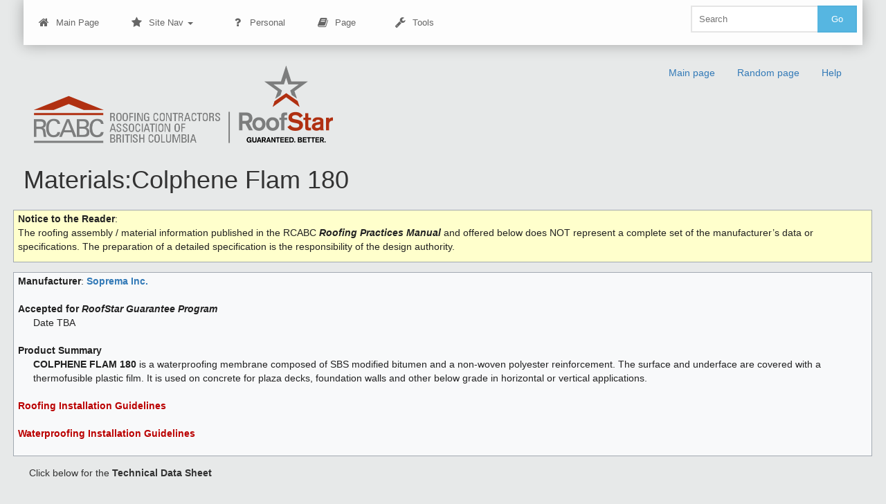

--- FILE ---
content_type: text/html; charset=UTF-8
request_url: https://rpm.rcabc.org/index.php?title=Materials:Colphene_Flam_180
body_size: 5654
content:
<!DOCTYPE html>
<html class="client-nojs" lang="en" dir="ltr">
<head>
<meta charset="UTF-8"/>
<title>Materials:Colphene Flam 180 - RCABC Roofing Practices Manual</title>
<script>document.documentElement.className = document.documentElement.className.replace( /(^|\s)client-nojs(\s|$)/, "$1client-js$2" );</script>
<script>(window.RLQ=window.RLQ||[]).push(function(){mw.config.set({"wgCanonicalNamespace":"Materials","wgCanonicalSpecialPageName":false,"wgNamespaceNumber":3000,"wgPageName":"Materials:Colphene_Flam_180","wgTitle":"Colphene Flam 180","wgCurRevisionId":15004,"wgRevisionId":15004,"wgArticleId":565,"wgIsArticle":true,"wgIsRedirect":false,"wgAction":"view","wgUserName":null,"wgUserGroups":["*"],"wgCategories":[],"wgBreakFrames":false,"wgPageContentLanguage":"en","wgPageContentModel":"wikitext","wgSeparatorTransformTable":["",""],"wgDigitTransformTable":["",""],"wgDefaultDateFormat":"dmy","wgMonthNames":["","January","February","March","April","May","June","July","August","September","October","November","December"],"wgMonthNamesShort":["","Jan","Feb","Mar","Apr","May","Jun","Jul","Aug","Sep","Oct","Nov","Dec"],"wgRelevantPageName":"Materials:Colphene_Flam_180","wgRelevantArticleId":565,"wgRequestId":"aSq_2LvNo3fhgHIQQOjFCwAA2Bc","wgIsProbablyEditable":false,"wgRelevantPageIsProbablyEditable":false,"wgRestrictionEdit":[],"wgRestrictionMove":[],"wgWikiEditorEnabledModules":[]});mw.loader.state({"site.styles":"ready","noscript":"ready","user.styles":"ready","user":"ready","user.options":"ready","user.tokens":"loading","mediawiki.legacy.shared":"ready","mediawiki.legacy.commonPrint":"ready","mediawiki.sectionAnchor":"ready","skins.bootstrapskin":"loading"});mw.loader.implement("user.tokens@1uho44u",function($,jQuery,require,module){/*@nomin*/mw.user.tokens.set({"editToken":"+\\","patrolToken":"+\\","watchToken":"+\\","csrfToken":"+\\"});
});mw.loader.load(["site","mediawiki.page.startup","mediawiki.user","mediawiki.hidpi","mediawiki.page.ready","mediawiki.searchSuggest"]);mw.loader.load("/load.php?debug=false\u0026lang=en\u0026modules=skins.bootstrapskin\u0026only=scripts\u0026skin=bootstrapskin");});</script>
<link rel="stylesheet" href="/load.php?debug=false&amp;lang=en&amp;modules=mediawiki.legacy.commonPrint%2Cshared%7Cmediawiki.sectionAnchor&amp;only=styles&amp;skin=bootstrapskin"/>
<script async="" src="/load.php?debug=false&amp;lang=en&amp;modules=startup&amp;only=scripts&amp;skin=bootstrapskin"></script>
<link rel="stylesheet" href="/skins/bootstrap/bootstrap/css/menu.css?303" media="screen"/><link rel="stylesheet" href="/skins/bootstrap/bootstrap/css/menu-blue.css?303" media="screen"/><link rel="stylesheet" href="/skins/bootstrap/bootstrap/css/bootstrap.css?303" media="screen"/><link rel="stylesheet" href="/skins/bootstrap/bootstrap/css/bootstrap.css.map?303" media="screen"/><link rel="stylesheet" href="/skins/bootstrap/screen.css?303" media="screen"/><link rel="stylesheet" href="/skins/bootstrap/theme.css?303" media="screen"/><link rel="stylesheet" href="/skins/bootstrap/bootstrap/css/docs.css?303" media="screen"/><link rel="stylesheet" href="https://maxcdn.bootstrapcdn.com/font-awesome/4.5.0/css/font-awesome.min.css" media="screen"/>
<meta name="ResourceLoaderDynamicStyles" content=""/>
<link rel="stylesheet" href="/load.php?debug=false&amp;lang=en&amp;modules=site.styles&amp;only=styles&amp;skin=bootstrapskin"/>
<meta name="generator" content="MediaWiki 1.31.1"/>
<link rel="shortcut icon" href="/favicon.ico"/>
<link rel="search" type="application/opensearchdescription+xml" href="/opensearch_desc.php" title="RCABC Roofing Practices Manual (en)"/>
<link rel="EditURI" type="application/rsd+xml" href="http://rpm.rcabc.org/api.php?action=rsd"/>
<link rel="license" href="http://creativecommons.org/licenses/by-nc-nd/3.0/"/>
<link rel="alternate" type="application/atom+xml" title="RCABC Roofing Practices Manual Atom feed" href="/index.php?title=Special:RecentChanges&amp;feed=atom"/>
<!--[if lt IE 7]><style type="text/css">body{behavior:url("/skins/bootstrapskin/csshover.min.htc")}</style><![endif]-->
<script type="text/javascript">
  (function() {
    var ga = document.createElement('script'); ga.type = 'text/javascript'; ga.async = true;
    ga.src = ('https:' == document.location.protocol ? 'https://ssl' : 'http://www') + '.google-analytics.com/ga.js';
    var s = document.getElementsByTagName('script')[0]; s.parentNode.insertBefore(ga, s);
  })();

</script>
<meta name="viewport" content="width=device-width, initial-scale=1.0">
<!--[if lt IE 9]><script src="/load.php?debug=false&amp;lang=en&amp;modules=html5shiv&amp;only=scripts&amp;skin=bootstrapskin&amp;sync=1"></script><![endif]-->
</head>
<body class="mediawiki ltr sitedir-ltr mw-hide-empty-elt ns-3000 ns-subject page-Materials_Colphene_Flam_180 rootpage-Materials_Colphene_Flam_180 skin-bootstrapskin action-view">
<div id="userbar" class="bg-cyan">
  <div class="body">
      <div class="col-md-12">
      <ul class="nex-menu nex-menu-response-to-icons nex-menu-anim-slide">
	    <li><a href="/index.php?title=Main_Page"><i class="fa fa-home"></i> Main Page</a></li>
        <li aria-haspopup="true"><a href="#"><i class="fa fa-star"></i>Site Nav <b class="caret"></b></a>
	<div class="grid-container3">
	<ul>
	<li><a href="http://www.rcabc.org/technical/technical-updates/">Technical Updates</a></li>
      
  <li aria-haspopup="true"><a href="#">Sections</a>
	<div class="grid-container3">
	<ul>
  	<li><a href="index.php?title=Section:_A_The_Roofstar_Guarantee_Program">A - RoofStar Guarantee</a></li>
    <li><a href="index.php?title=Section:_B_Essential_Elements">B - Essential Elements</a></li>
  	<li><a href="index.php?title=Section:_C_Accepted_Materials">C - Accepted Materials</a></li>
  	<li><a href="index.php?title=Section:_D_Low_Slope_Roofs">D - Low Slope Roofs</a></li>
  	<li><a href="index.php?title=Section:_E_Steep_Slope_Roof">E - Steep Slope Roofs</a></li>
    <li><a href="index.php?title=Section:_F_Waterproofing_Plazas,_Promenades_and_Terraces">F - Waterproofing Plazas, Promenades and Terraces</a></li>
    <li><a href="index.php?title=Section:_G_Construction_Details">G - Construction Details</a></li>
    <li><a href="index.php?title=Section:_H_Build_Your_Own_Roof">H - Build Your Own Roof</a></li>
    <li><a href="index.php?title=Section:_I_General_Information">I - General Information</a></li>
  </ul>       
        </div>
	</li>
	
       
			</ul>
					</div>
				</li>
                <li class="right search">					
					<form class="navbar-search" action="/index.php" id="searchform">					
						<div class="input">
							<button type="submit" class="button">Go</button>
							<input id="searchInput" type="search" accesskey="f" title="Special:Search" placeholder="Search" name="search" value="">
						</div>					
					</form>
				</li>				
        <li style="margin-top:7px;">
<!-- 0 -->

<!-- /0 -->
</li>
	<li aria-haspopup="true">
<!-- 0 -->
		  
			<a href="#"><i class="fa fa-question"></i> Personal</a>
				<div class="grid-container3">
					<ul>
					<li id="pt-login"><a href="/index.php?title=Special:UserLogin&amp;returnto=Materials%3AColphene+Flam+180" title="You are encouraged to log in; however, it is not mandatory [o]" accesskey="o">Log in</a></li>					</ul>
				</div>	  
          
<!-- /0 -->
</li>
        <li aria-haspopup="true">
<!-- 0 -->
          <a href="#"><i class="fa fa-book"></i> Page</a>
				<div class="grid-container3">
				<ul>
              
                                                                                        
                <li id="ca-nstab-materials" class="selected"><a href="/index.php?title=Materials:Colphene_Flam_180"  tabindex="-1">Materials</a></li><li id="ca-talk" class="new"><a href="/index.php?title=Special:Badtitle/NS3001:Colphene_Flam_180&amp;action=edit&amp;redlink=1"  title="Discussion about the content page [t]" accesskey="t" tabindex="-1">Discussion</a></li><li id="ca-viewsource"><a href="/index.php?title=Materials:Colphene_Flam_180&amp;action=edit"  title="This page is protected.&#10;You can view its source [e]" accesskey="e" tabindex="-1">View source</a></li><li id="ca-history" class="collapsible"><a href="/index.php?title=Materials:Colphene_Flam_180&amp;action=history"  title="Past revisions of this page [h]" accesskey="h" tabindex="-1">History</a></li></ul></div>
		    	  
		  
<!-- /0 -->
</li>
	<li aria-haspopup="true">
<!-- 0 -->

<!-- /0 -->
</li>
	<li aria-haspopup="true">
<!-- 0 -->
              <a href="#"><i class="fa fa-wrench"></i> Tools</a>
              <div class="grid-container3">
              <ul>
                <li id="t-info"><a href="/index.php?title=Materials:Colphene_Flam_180&amp;action=info" title="More information about this page">Page information</a></li><li id="t-permalink"><a href="/index.php?title=Materials:Colphene_Flam_180&amp;oldid=15004" title="Permanent link to this revision of the page">Permanent link</a></li><li id="t-print"><a href="/index.php?title=Materials:Colphene_Flam_180&amp;printable=yes" rel="alternate" title="Printable version of this page [p]" accesskey="p">Printable version</a></li><li class="divider"></li><li id="t-specialpages"><a href="/index.php?title=Special:SpecialPages" title="A list of all special pages [q]" accesskey="q">Special pages</a></li><li id="t-recentchangeslinked"><a href="/index.php?title=Special:RecentChangesLinked/Materials:Colphene_Flam_180" rel="nofollow" title="Recent changes in pages linked from this page [k]" accesskey="k">Related changes</a></li><li class="divider"></li><li id="t-whatlinkshere"><a href="/index.php?title=Special:WhatLinksHere/Materials:Colphene_Flam_180" title="A list of all wiki pages that link here [j]" accesskey="j">What links here</a></li>				
            </ul>
			</div>
			
			</li>
		  
          </ul>

          </ul>  
		   
          
<!-- /0 -->
</li>
      </ul>
       
        
<!-- 0 -->
         </li>
         </ul></ul>
<!-- /LANGUAGES -->
		
      </div>
	  </div>

      <div class="pull-right">
              </div>
  </div>
</div>
    <div id="mw-page-base" class="noprint"></div>
    <div id="mw-head-base" class="noprint"></div>

    <!-- Header -->
    <div id="page-header" class="container-fluid signed-out">
      <div class="pull-left">

                      
                  <ul class="nav logo-container" role="navigation"><li id="p-logo"><a href="http://www.rcabc.org/"  title="Visit the main page"><img height="115" width="432" src="/skins/common/images/wiki.png" alt="RCABC Roofing Practices Manual" ></a><li></ul>
                  				  
	  
	  </div>

      <div class="col-md-6 col-sm-4 pull-right">
	  <ul class="navigation nav nav-pills pull-right searchform-disabled">

      
<!-- 0 -->
                <li class=""><a href="/index.php?title=Main_Page" id="n-mainpage-description" title="Visit the main page [z]" accesskey="z">Main page</a></li>                <li class=""><a href="/index.php?title=Special:Random" id="n-randompage" title="Load a random page [x]" accesskey="x">Random page</a></li>                <li class=""><a href="https://www.mediawiki.org/wiki/Special:MyLanguage/Help:Contents" id="n-help" target="_blank" title="The place to find out">Help</a></li>
<!-- /LANGUAGES -->

      </ul>

    </div>
    </div>

    
    
    <!-- content -->
    <section id="content" class="mw-body container-fluid 0">
      <div id="top"></div>
      <div id="mw-js-message" style="display:none;"></div>
            <!-- firstHeading -->
      <h1 id="firstHeading" class="firstHeading">Materials:Colphene Flam 180</h1>      <!-- /firstHeading -->
      <!-- bodyContent -->
      <div id="bodyContent">
                        <!-- jumpto -->
        <div id="jump-to-nav" class="mw-jump">
          Jump to: <a href="#mw-head">navigation</a>,
          <a href="#p-search">search</a>
        </div>
        <!-- /jumpto -->
        

        <!-- innerbodycontent -->
                  <div id="innerbodycontent" class="row nolayout"><div class="offset1 span10">
            <h1 id="firstHeading" class="firstHeading page-header">
              <span dir="auto">Materials:Colphene Flam 180</span>
            </h1>
            <!-- subtitle -->
            <div id="contentSub" ></div>
            <!-- /subtitle -->
                        <div id="mw-content-text" lang="en" dir="ltr" class="mw-content-ltr"><div class="mw-parser-output"><table class="wikitable">

<tbody><tr>
<td style="background-color: #ffffcc; column-width:100%"><b>Notice to the Reader</b>:
<p>The roofing assembly / material information published in the RCABC <i><b>Roofing Practices Manual</b></i> and offered below does NOT represent a complete set of the manufacturer’s data or specifications. The preparation of a detailed specification is the responsibility of the design authority. 
</p>
</td></tr></tbody></table>
<table class="wikitable">

<tbody><tr>
<td><b>Manufacturer</b>: <a target="_blank" rel="nofollow noreferrer noopener" class="external text" href="http://soprema.ca/"><b>Soprema Inc.</b></a>
<dl><dt><dl><dd></dd></dl></dt></dl>
<dl><dt>Accepted for <i><b>RoofStar Guarantee Program</b></i></dt>
<dd>Date TBA</dd></dl>
<dl><dt><dl><dd></dd></dl></dt></dl>
<dl><dt><b>Product Summary</b></dt>
<dd><b>COLPHENE FLAM 180</b> is a waterproofing membrane composed of SBS modified bitumen and a non-woven polyester reinforcement. The surface and underface are covered with a thermofusible plastic film.  It is used on concrete for plaza decks, foundation walls and other below grade in horizontal or vertical applications.</dd></dl>
<dl><dt><dl><dd></dd></dl></dt></dl>
<dl><dt><a href="/index.php?title=Soprema_SBS_Membrane_Installation_Guidelines&amp;action=edit&amp;redlink=1" class="new" title="Soprema SBS Membrane Installation Guidelines (page does not exist)">Roofing Installation Guidelines</a></dt></dl>
<dl><dt><dl><dd></dd></dl></dt></dl>
<dl><dt><a href="/index.php?title=Soprema_SBS_Waterproofing_Installation_Guidelines&amp;action=edit&amp;redlink=1" class="new" title="Soprema SBS Waterproofing Installation Guidelines (page does not exist)">Waterproofing Installation Guidelines</a></dt></dl>
</td></tr></tbody></table>
<dl><dd>Click below for the <b>Technical Data Sheet</b></dd></dl>
<div style="width:150px; text-align: left;">
<dl><dd><a href="http://rpm.rcabc.org/images/7/7f/Soprema_Colphene_Flam_180_TDS.pdf" title="Technical Data Sheet" target="_blank" rel="nofollow noreferrer noopener"><img alt="Technical Data Sheet" src="/images/thumb/6/6b/Pdf.png/150px-Pdf.png" width="150" height="150" srcset="/images/thumb/6/6b/Pdf.png/225px-Pdf.png 1.5x, /images/thumb/6/6b/Pdf.png/300px-Pdf.png 2x" /></a></dd></dl>
</div>
<p><br />
</p>
<hr />
<p><a href="/index.php?title=Materials_by_Product_Type" class="mw-redirect" title="Materials by Product Type"><i class="fa fa-chevron-circle-left fa"></i> Back to <i>Accepted Materials</i></a>
</p><p><br />
<a href="/index.php?title=Main_Page" class="mw-redirect" title="Main Page">Home</a>
</p>
<!-- 
NewPP limit report
Cached time: 20251129000329
Cache expiry: 86400
Dynamic content: false
CPU time usage: 0.039 seconds
Real time usage: 0.043 seconds
Preprocessor visited node count: 3/1000000
Preprocessor generated node count: 8/1000000
Post‐expand include size: 0/2097152 bytes
Template argument size: 0/2097152 bytes
Highest expansion depth: 1/40
Expensive parser function count: 0/100
Unstrip recursion depth: 0/20
Unstrip post‐expand size: 0/5000000 bytes
-->
<!--
Transclusion expansion time report (%,ms,calls,template)
100.00%    0.000      1 -total
-->
</div>
<!-- Saved in parser cache with key rcabc870_rpmwiki3-rbcwki_:pcache:idhash:565-0!canonical and timestamp 20251129000329 and revision id 15004
 -->
</div>          </div></div>
                <!-- /innerbodycontent -->
                <!-- printfooter -->
        <div class="printfooter">
        Retrieved from "<a dir="ltr" href="http://rpm.rcabc.org/index.php?title=Materials:Colphene_Flam_180&amp;oldid=15004">http://rpm.rcabc.org/index.php?title=Materials:Colphene_Flam_180&amp;oldid=15004</a>"        </div>
        <!-- /printfooter -->
        
                <!-- catlinks -->
        <div id="catlinks" class="catlinks catlinks-allhidden" data-mw="interface"></div>        <!-- /catlinks -->
                        <div class="visualClear"></div>
        <!-- debughtml -->
                <!-- /debughtml -->
      </div>
      <!-- /bodyContent -->
    </section>
    <!-- /content -->

      <!-- footer -->
      
      <div id="footer" class="footer container-fluid custom-footer">    <div id="social" class="text-center"></div>	
	<div id="footer" class="footer container-fluid">
    <div class="row">
	<!-- footer row starts here -->	
	<ul>
	<li><a href="index.php?title=RCABC_Roofing_Practices_Manual:General_disclaimer">IMPORTANT Disclaimer</li>
	<li id="footer-info-lastmod"><a href="mailto:technical@rcabc.org">Contact</li>
	</ul>	
	<!-- footer row ends here -->
	</div>
	</div>
</div>
    <script>(window.RLQ=window.RLQ||[]).push(function(){mw.config.set({"wgPageParseReport":{"limitreport":{"cputime":"0.039","walltime":"0.043","ppvisitednodes":{"value":3,"limit":1000000},"ppgeneratednodes":{"value":8,"limit":1000000},"postexpandincludesize":{"value":0,"limit":2097152},"templateargumentsize":{"value":0,"limit":2097152},"expansiondepth":{"value":1,"limit":40},"expensivefunctioncount":{"value":0,"limit":100},"unstrip-depth":{"value":0,"limit":20},"unstrip-size":{"value":0,"limit":5000000},"timingprofile":["100.00%    0.000      1 -total"]},"cachereport":{"timestamp":"20251129000329","ttl":86400,"transientcontent":false}}});});</script><script>(window.RLQ=window.RLQ||[]).push(function(){mw.config.set({"wgBackendResponseTime":138});});</script>
  </body>
</html>


--- FILE ---
content_type: text/css
request_url: https://rpm.rcabc.org/skins/bootstrap/bootstrap/css/menu.css?303
body_size: 2710
content:
@import url(http://fonts.googleapis.com/css?family=Open+Sans:300,400,700);

/**/
/* defaults */
/**/
.nex-menu,
.nex-menu * {
	margin: 0;
	padding: 0;
	outline: none;
	border: 0;
	background: none;
}
.nex-menu {
	font-family: 'Open Sans', 'Helvetica Neue', Helvetica, Arial, sans-serif;
}


/**/
/* level 1 */
/**/
.nex-menu {
	position: relative;
	z-index: 999;
	background: rgba(255,255,255,0.9);
	box-shadow: 0 0 20px rgba(0,0,0,.3);
	font-size: 0;
	line-height: 0;
	text-align: right;
        margin: 0 auto;
        margin-bottom: 20px;
}
.nex-menu:after {
	content: '';
	display: table;
	clear: both;
}
.nex-menu li {
	position: relative;
	display: inline-block;
	float: left;
	padding: 5px;
	font-size: 13px;
	line-height: 55px;
	text-align: left;
	white-space: nowrap;
}
.nex-menu li a {
	display: block;
	padding: 0 20px;
	text-decoration: none;
	color: #666;
	transition: background 0.4s, color 0.4s;
	-o-transition: background 0.4s, color 0.4s;
	-ms-transition: background 0.4s, color 0.4s;
	-moz-transition: background 0.4s, color 0.4s;
	-webkit-transition: background 0.4s, color 0.4s;
}
.nex-menu li > div {
	position: absolute;
	z-index: 1000;
	top: 100%;
	left: -9999px;
	margin-top: 8px;
	background: rgba(255,255,255,0.9);
	box-shadow: 0 0 8px rgba(0,0,0,.3);
	opacity: 0;
	-o-transform-origin: 0% 0%;
	-ms-transform-origin: 0% 0%;
	-moz-transform-origin: 0% 0%;
	-webkit-transform-origin: 0% 0%;
	-o-transition: -o-transform 0.4s, opacity 0.4s;
	-ms-transition: -ms-transform 0.4s, opacity 0.4s;
	-moz-transition: -moz-transform 0.4s, opacity 0.4s;
	-webkit-transition: -webkit-transform 0.4s, opacity 0.4s;
}
.nex-menu li > div:after {
	content: '';
	position: absolute;
	bottom: 100%;
	left: 0;
	width: 100%;
	height: 8px;
	background: transparent;	
}
.nex-menu li > div:before {
	content: '';
	position: absolute;
	bottom: 100%;
	left: 24px;
	border-right: 5px solid transparent;
	border-bottom: 5px solid rgba(255,255,255,0.9);
	border-left: 5px solid transparent;
}
.nex-menu li:hover > a,
.nex-menu li.current > a {
	background: #2da5da;
	color: #fff;
}
.nex-menu li:hover > div {
	left: 0;
	opacity: 1;
	-webkit-transform: translate(0, 0);
}
.nex-menu .right {
	float: none;
	border-right-width: 0;
	border-left-width: 1px;
}
.nex-menu .right > div {
	-o-transform-origin-x: 100%;
	-ms-transform-origin-x: 100%;
	-moz-transform-origin-x: 100%;
	-webkit-transform-origin-x: 100%;
}
.nex-menu .right:hover > div {
	right: 0;
	left: auto;
}
.nex-menu .right:hover > div:before {
	right: 24px;
	left: auto;
}
.nex-menu .switcher {
	display: none;
}


/**/
/* level 2+ */
/**/
.nex-menu li li {
	display: block;
	float: none;
	border-width: 0;
	border-top-width: 1px;
	line-height: 21px;
	white-space: normal;
}
.nex-menu li li:first-child {
	border-top: 0;
}
.nex-menu li li a {
	padding-top: 12px;
	padding-bottom: 12px;
}
.nex-menu li li > div {
	top: 0;
	margin: 0 0 0 8px;
}
.nex-menu li li > div:after {
	top: 0;
	right: 100%;
	bottom: auto;
	left: auto;
	width: 8px;
	height: 100%;
}
.nex-menu li li > div:before {
	top: 22px;
	right: 100%;
	bottom: auto;
	left: auto;
	border-top: 5px solid transparent;
	border-right: 5px solid rgba(255,255,255,0.9);
	border-bottom: 5px solid transparent;
}
.nex-menu li li:hover > div {
	left: 100%;
}
.nex-menu .right li > div {
	margin: 0 8px 0 0;
	-o-transform-origin-x: 100%;
	-ms-transform-origin-x: 100%;
	-moz-transform-origin-x: 100%;
	-webkit-transform-origin-x: 100%;
}
.nex-menu .right li > div:after {
	right: auto;
	left: 100%;
}
.nex-menu .right li > div:before {
	right: auto;
	left: 100%;
	border-right: none;
	border-left: 5px solid rgba(255,255,255,0.9);
}
.nex-menu .right li:hover > div {
	right: 100%;
	left: auto;
}


/**/
/* positions */
/**/
.nex-menu-fixed {
	position: fixed;
	top: 0;
	left: 0;
	width: 100%;
}
.nex-menu-pos-bottom li > div {
	top: auto;
	bottom: 100%;
	margin: 0 0 8px;
	-o-transform-origin-y: 100%;
	-ms-transform-origin-y: 100%;
	-moz-transform-origin-y: 100%;
	-webkit-transform-origin-y: 100%;
}
.nex-menu-pos-bottom li > div:after {
	top: 100%;
	bottom: auto;
}
.nex-menu-pos-bottom li > div:before {
	top: 100%;
	bottom: auto;
	border-top: 5px solid rgba(255,255,255,0.9);
	border-right: 5px solid transparent;
	border-bottom: none;
	border-left: 5px solid transparent;
}
.nex-menu-pos-bottom li li > div {
	top: auto;	
	bottom: 0;
}
.nex-menu-pos-bottom li li > div:before {
	top: auto;
	bottom: 22px;
}
.nex-menu-pos-bottom.nex-menu-fixed {
	top: auto;
	bottom: 0;
}

.nex-menu-pos-left li,
.nex-menu-pos-right li {
	display: block;
	float: none;
	border-width: 0;
	border-top-width: 1px;
}
.nex-menu-pos-left li:first-child,
.nex-menu-pos-right li:first-child {
	border-top: 0;
}
.nex-menu-pos-left li > div,
.nex-menu-pos-right li > div {
	top: 0;	
}
.nex-menu-pos-left li > div {
	margin: 0 0 0 8px;
}
.nex-menu-pos-right li > div {
	margin: 0 8px 0 0;
	-o-transform-origin-x: 100%;
	-ms-transform-origin-x: 100%;
	-moz-transform-origin-x: 100%;
	-webkit-transform-origin-x: 100%;
}
.nex-menu-pos-left li > div:after,
.nex-menu-pos-right li > div:after {
	top: 0;
	bottom: auto;
	width: 8px;
	height: 100%;
}
.nex-menu-pos-left li > div:after {
	right: 100%;
	left: auto;
}
.nex-menu-pos-right li > div:after {
	right: auto;
	left: 100%;
}
.nex-menu-pos-left li > div:before,
.nex-menu-pos-right li > div:before {
	top: 22px;
	bottom: auto;
	border-top: 5px solid transparent;
	border-bottom: 5px solid transparent;
}
.nex-menu-pos-left li > div:before {
	right: 100%;
	left: auto;
	border-right: 5px solid rgba(255,255,255,0.9);
}
.nex-menu-pos-right li > div:before {
	right: auto;
	left: 100%;
	border-left: 5px solid rgba(255,255,255,0.9);
}
.nex-menu-pos-left li:hover > div {
	left: 100%;
}
.nex-menu-pos-right li:hover > div {
	right: 100%;
	left: auto;
}
.nex-menu-pos-left .bottom > div,
.nex-menu-pos-right .bottom > div {
	top: auto;
	bottom: 0;
	-o-transform-origin-y: 100%;
	-ms-transform-origin-y: 100%;
	-moz-transform-origin-y: 100%;
	-webkit-transform-origin-y: 100%;
}
.nex-menu-pos-left .bottom > div:before,
.nex-menu-pos-right .bottom > div:before {
	top: auto;
	bottom: 22px;
}
.nex-menu-pos-right li li > div {
	margin: 0 8px 0 0;
	-o-transform-origin-x: 100%;
	-ms-transform-origin-x: 100%;
	-moz-transform-origin-x: 100%;
	-webkit-transform-origin-x: 100%;
}
.nex-menu-pos-right li li > div:after {
	right: auto;
	left: 100%;
}
.nex-menu-pos-right li li > div:before {
	right: auto;
	left: 100%;
	border-right: none;
	border-left: 5px solid rgba(255,255,255,0.9);
}
.nex-menu-pos-right li li:hover > div {
	right: 100%;
	left: auto;
}
.nex-menu-pos-left.nex-menu-fixed {
	top: 0;
	right: auto;
	bottom: 0;
	left: 0;
	width: auto;
}
.nex-menu-pos-right.nex-menu-fixed {
	top: 0;
	right: 0;
	bottom: 0;
	left: auto;
	width: auto;
}


/**/
/* animations */
/**/
.nex-menu-anim-slide li > div {
	-o-transform: translate(0, 60px);
	-ms-transform: translate(0, 60px);
	-moz-transform: translate(0, 60px);
	-webkit-transform: translate(0, 60px);	
}
.nex-menu-pos-bottom.nex-menu-anim-slide li > div {
	-o-transform: translate(0, -60px);
	-ms-transform: translate(0, -60px);
	-moz-transform: translate(0, -60px);
	-webkit-transform: translate(0, -60px);
}
.nex-menu-anim-slide li:hover > div {
	-o-transform: translate(0, 0);
	-ms-transform: translate(0, 0);
	-moz-transform: translate(0, 0);
	-webkit-transform: translate(0, 0);	
}
.nex-menu-anim-scale li > div {
	-o-transform: scale(0, 0);
	-ms-transform: scale(0, 0);
	-moz-transform: scale(0, 0);
	-webkit-transform: scale(0, 0);
}
.nex-menu-anim-scale li:hover > div {
	-o-transform: scale(1, 1);
	-ms-transform: scale(1, 1);
	-moz-transform: scale(1, 1);
	-webkit-transform: scale(1, 1);
}
.nex-menu-anim-flip {
	perspective: 2000px;
	-o-perspective: 2000px;
	-moz-perspective: 2000px;
	-webkit-perspective: 2000px;
}
.nex-menu-anim-flip li > div {
	transform-style: preserve-3d;
	-o-transform: preserve-3d;
	-moz-transform-style: preserve-3d;
	-webkit-transform-style: preserve-3d;
	transform: rotateX(-75deg);
	-o-transform: rotateX(-75deg);
	-moz-transform: rotateX(-75deg);
	-webkit-transform: rotateX(-75deg);
}
.nex-menu-anim-flip li:hover > div {
	transform: rotateX(0deg);
	-o-transform: rotateX(0deg);
	-moz-transform: rotateX(0deg);
	-webkit-transform: rotateX(0deg);
}


/**/
/* grid */
/**/
.nex-menu .grid-column {
	float: left;
	border-color: #d9d9d9;
	border-left-width: 1px;
	border-left-style: solid;
}
.nex-menu .grid-column:first-child {
	margin-left: 0;
	border-left: 0;
}
.nex-menu .grid-column2,
.nex-menu .grid-container2 {
	width: 155px;
}
.nex-menu .grid-column3,
.nex-menu .grid-container3 {
	width: 233px;
}
.nex-menu .grid-column4,
.nex-menu .grid-container4 {
	width: 311px;
}
.nex-menu .grid-column5,
.nex-menu .grid-container5 {
	width: 389px;
}
.nex-menu .grid-column6,
.nex-menu .grid-container6 {
	width: 467px;
}
.nex-menu .grid-column7,
.nex-menu .grid-container7 {
	width: 545px;
}
.nex-menu .grid-column8,
.nex-menu .grid-container8 {
	width: 623px;
}
.nex-menu .grid-column9,
.nex-menu .grid-container9 {
	width: 701px;
}
.nex-menu .grid-column10,
.nex-menu .grid-container10 {
	width: 779px;
}
.nex-menu .grid-column11,
.nex-menu .grid-container11 {
	width: 857px;
}
.nex-menu .grid-column12,
.nex-menu .grid-container12 {
	width: 935px;
}


/**/
/* icons */
/**/
.nex-menu li a > .fa {
	display: block;
	float: left;
	width: 16px;
	margin: 0 10px 0 -4px;
  font-size: 16px;
  line-height: inherit;
  text-align: center;
}
.nex-menu li a > .fa-single {
	float: none;
	margin: 0;
}
.nex-menu li a > .fa-indicator {
	position: relative;
	top: -1px;
	float: none;
	display: inline-block;
	vertical-align: middle;
	width: auto;
	margin: 0 -10px 0 10px;
	font-size: 9px;
	line-height: 1;
	text-align: right;
}
.nex-menu li li a > .fa-indicator {
	top: 0;
	float: right;
	display: block;
	line-height: inherit;
}


/**/
/* forms */
/**/
.nex-menu form fieldset {
	display: block;	
	padding: 25px 30px;
}
.nex-menu form fieldset + fieldset {
	border-top: 1px solid rgba(0,0,0,.1);
}
.nex-menu form section {
	margin-bottom: 20px;
}
.nex-menu form .input,
.nex-menu form .textarea,
.nex-menu form .radio,
.nex-menu form .checkbox,
.nex-menu form .button {
	position: relative;
	display: block;
}
.nex-menu form .input input,
.nex-menu form .textarea textarea {
	display: block;
	box-sizing: border-box;
	-moz-box-sizing: border-box;
	width: 100%;
	height: 39px;
	padding: 8px 10px;
	outline: none;
	border: 2px solid #e5e5e5;
	border-radius: 0;
	background: #fff;
	font: 13px/19px 'Open Sans', Helvetica, Arial, sans-serif;
	color: #404040;
	appearance: normal;
	-moz-appearance: none;
	-webkit-appearance: none;
	transition: border-color 0.3s;
	-o-transition: border-color 0.3s;
	-ms-transition: border-color 0.3s;
	-moz-transition: border-color 0.3s;
	-webkit-transition: border-color 0.3s;
}
.nex-menu form .textarea textarea {
	height: auto;
	resize: none;
}
.nex-menu form .button {
	float: right;
	height: 39px;
	overflow: hidden;
	margin-left: 20px;
	padding: 0 20px;
	outline: none;
	border: 0;
	background-color: #2da5da;
	font: 300 13px/39px 'Open Sans', Helvetica, Arial, sans-serif;
	text-decoration: none;
	color: #fff;
	cursor: pointer;
	opacity: 0.8;
	transition: opacity 0.2s;
	-o-transition: opacity 0.2s;
	-ms-transition: opacity 0.2s;
	-moz-transition: opacity 0.2s;
	-webkit-transition: opacity 0.2s;
}
.nex-menu form .fa-append {
	position: absolute;
	top: 5px;
	right: 5px;
	width: 29px;
	height: 29px;
	padding-left: 3px;
	border-left: 1px solid #e5e5e5;
	font-size: 15px;
	line-height: 29px;
	text-align: center;
	color: #ccc;
}
.nex-menu form .input .fa-append + input,
.nex-menu form .textarea .fa-append + textarea {
	padding-right: 46px;
}
.nex-menu form .row {
	margin: 0 -15px;
}
.nex-menu form .row:after {
	content: '';
	display: table;
	clear: both;
}
.nex-menu form .col {
	float: left;
	min-height: 1px;
	padding-right: 15px;
	padding-left: 15px;
	box-sizing: border-box;
	-moz-box-sizing: border-box;
}
.nex-menu form .col-6 {
	width: 50%;
}
.nex-menu form .input:hover input,
.nex-menu form .textarea:hover textarea,
.nex-menu form .checkbox:hover i {
	border-color: #8dc9e5;
}
.nex-menu form .button:hover {
	opacity: 1;
}
.nex-menu form .input input:focus,
.nex-menu form .textarea textarea:focus,
.nex-menu form .checkbox input:focus + i {
	border-color: #2da5da;
}
.nex-menu .search {
	border-left: 0;
}
.nex-menu .search .input {
	margin: 3px 3px 3px 3px;
}
.nex-menu .search .input input {
	width: 240px;
	padding-right: 65px;
}
.nex-menu .search .button {
	position: absolute;
	top: 0;
	right: 0;
	margin: 0;
}


/**/
/* pad */
/**/
@media screen and (max-width: 1000px) {
	.nex-menu li a {
		padding: 0 15px;
	}
	.nex-menu li a > .fa-indicator {
		margin-right: -5px;
	}
	
	.nex-menu .grid-column2,
	.nex-menu .grid-container2 {
		width: 117px;
	}
	.nex-menu .grid-column3,
	.nex-menu .grid-container3 {
		width: 176px;
	}
	.nex-menu .grid-column4,
	.nex-menu .grid-container4 {
		width: 235px;
	}
	.nex-menu .grid-column5,
	.nex-menu .grid-container5 {
		width: 294px;
	}
	.nex-menu .grid-column6,
	.nex-menu .grid-container6 {
		width: 353px;
	}
	.nex-menu .grid-column7,
	.nex-menu .grid-container7 {
		width: 412px;
	}
	.nex-menu .grid-column8,
	.nex-menu .grid-container8 {
		width: 471px;
	}
	.nex-menu .grid-column9,
	.nex-menu .grid-container9 {
		width: 530px;
	}
	.nex-menu .grid-column10,
	.nex-menu .grid-container10 {
		width: 589px;
	}
	.nex-menu .grid-column11,
	.nex-menu .grid-container11 {
		width: 648px;
	}
	.nex-menu .grid-column12,
	.nex-menu .grid-container12 {
		width: 707px;
	}
}


/**/
/* phone */
/**/
@media screen and (max-width: 767px) {
	body {
    -webkit-text-size-adjust: none;
  }
	.nex-menu .grid-column {
		float: none;
		width: auto;
		margin: 0;
		border: 0;
		border-top: 1px solid #d9d9d9;
	}
	.nex-menu .grid-column:first-child {
		border-top: 0;
	}
  .nex-menu form fieldset {
  	display: block;
  	padding: 15px 20px;
  }
	.nex-menu form section {
		margin-bottom: 10px;
	}
  .nex-menu form .row {
  	margin: 0 -10px;
  }
  .nex-menu form .col {
		padding-right: 10px;
		padding-left: 10px;
	}
	
	
	.nex-menu-response-to-stack > li {
		display: block;
		float: none;
		border: 0;
		border-top: 1px solid #d9d9d9;
	}
	.nex-menu-response-to-stack > li:first-child {
		border-top: 0;
	}
	.nex-menu-response-to-switcher > li {
		display: none;
		float: none;
		border: 0;
	}
	.nex-menu-response-to-switcher > .switcher {
		display: block;
	}
	.nex-menu-response-to-switcher:hover > li {
		display: block;
		border-top: 1px solid #d9d9d9;		
	}
	.nex-menu-response-to-switcher:hover > .switcher {
		display: none;	
	}
	.nex-menu-response-to-stack li > div,
	.nex-menu-response-to-stack li > [class^="grid-container"],
	.nex-menu-response-to-switcher li > div,
	.nex-menu-response-to-switcher li > [class^="grid-container"] {
		top: 100%;
		bottom: auto;
		width: auto;
		margin: 8px 0 0 0;		
		-o-transform-origin: 0 0;
		-ms-transform-origin: 0 0;
		-moz-transform-origin: 0 0;
		-webkit-transform-origin: 0 0;
	}
	.nex-menu-response-to-stack li > div:after,
	.nex-menu-response-to-switcher li > div:after {
		top: auto;
		right: auto;
		bottom: 100%;
		left: 0;
		width: 100%;
		height: 8px;
	}
	.nex-menu-response-to-stack li > div:before,
	.nex-menu-response-to-switcher li > div:before {
		display: none;
	}
	.nex-menu-response-to-stack li a > .fa,
	.nex-menu-response-to-switcher li a > .fa {
		margin: 0 15px 0 0;
	}
	.nex-menu-response-to-stack li:hover > div,
	.nex-menu-response-to-stack li:hover > [class^="grid-container"],
	.nex-menu-response-to-switcher li:hover > div,
	.nex-menu-response-to-switcher li:hover > [class^="grid-container"] {
		right: 0;
		left: 51px;
	}
	.nex-menu-response-to-stack li li > div,
	.nex-menu-response-to-switcher li li > div {
		top: 100%;
		width: auto;
		margin: 8px 0 0 0;
	}
	.nex-menu-response-to-stack li li > div:after,
	.nex-menu-response-to-switcher li li > div:after {
		top: auto;
		right: auto;
		bottom: 100%;
		left: 0;
		width: 100%;
		height: 8px;
	}
	.nex-menu-response-to-stack li li:hover > div,
	.nex-menu-response-to-switcher li li:hover > div {
		right: 0;
		left: 51px;
	}
	.nex-menu-response-to-stack .search .input input,
	.nex-menu-response-to-switcher .search .input input {
		width: 100%;
	}	
	
  .nex-menu-response-to-icons li {
  	position: static;
  	font-size: 0;
	}
	.nex-menu-response-to-icons li a {
		padding: 0 10px;
	}
	.nex-menu-response-to-icons li > div,
	.nex-menu-response-to-icons li > [class^="grid-container"] {
		width: 100%;
	}
	.nex-menu-response-to-icons li > div:before {
		display: none;
	}
	.nex-menu-response-to-icons li a > .fa {
		margin: 0;
	}	
	.nex-menu-response-to-icons li a > .fa-indicator {
		position: static;
		display: block;
		float: right;
		margin-left: 10px;
		line-height: 45px;
	}
	.nex-menu-response-to-icons li li {
		position: relative;
		font-size: 13px;
	}
	.nex-menu-response-to-icons li li > div,
	.nex-menu-response-to-icons .right li > div {
		top: 100%;
		margin: 8px 0 0 0;
	}
	.nex-menu-response-to-icons li li > div:after,
	.nex-menu-response-to-icons .right li > div:after {
		top: auto;
		right: auto;
		bottom: 100%;
		left: 0;
		width: 100%;
		height: 8px;
	}
	.nex-menu-response-to-icons li li:hover > div,
	.nex-menu-response-to-icons .right li:hover > div {
		right: 0;
		left: 41px;
		width: auto;
	}
	.nex-menu-response-to-icons li li a > .fa {
		margin-right: 10px;
	}
	.nex-menu-response-to-icons li li a > .fa-indicator {
		margin-right: 0px;
	}
	.nex-menu-response-to-icons.nex-menu-anim-flip li li > div {
		top: 100%;
		margin: 8px 0 0 0;
		transform: rotateX(0deg);
		-moz-transform: rotateX(0deg);
		-webkit-transform: rotateX(0deg);
	}
	.nex-menu-pos-bottom.nex-menu-response-to-icons li li > div {
		top: auto;
		bottom: 100%;
		margin: 0 0 8px 0;
	}	
	.nex-menu-pos-bottom.nex-menu-response-to-icons li li > div:after {
		top: 100%;
		bottom: auto;
	}
}

--- FILE ---
content_type: text/css
request_url: https://rpm.rcabc.org/skins/bootstrap/bootstrap/css/menu-blue.css?303
body_size: -62
content:
.nex-menu li:hover > a,
.nex-menu li.current > a {
	background: #236B9B;
	color: #fff;
}

--- FILE ---
content_type: text/css
request_url: https://rpm.rcabc.org/skins/bootstrap/screen.css?303
body_size: 2674
content:
html {
  /* Always show a scrollbar, to prevent jumping content */
  overflow-x: hidden;
  overflow-y: scroll;
}

a:not([name]) {
  cursor: pointer;
}

/* Disable selection */
.nav a,
.dropdown-toggle,
.dropdown-menu,
.btn,
.btn a {
  -webkit-tap-highlight-color: rgba(0,0,0,0);
  -webkit-touch-callout: none;
  -webkit-user-select: none;
  -khtml-user-select: none;
  -moz-user-select: none;
  -ms-user-select: none;
  user-select: none;
}


#userbar {
  margin-bottom: 0;
}
#userbar .navbar-inner {
  border-radius: 0;
  border-width: 0 0 1px;
}
#userbar .nav {
  cursor: pointer;
}
#userbar .navbar-search + .nav {
  margin-left: 10px;
}

#page-header > section {
  margin: 0;
}

#page-header .icon-search {
  margin-right: 0.5ex;
}

.navigation a,
.navigation form,
.navigation input {
  transition: all 0.3s;
  -moz-transition: all 0.3s;
  -webkit-transition: all 0.3s;
}

/* Search in the navigation */
.navigation a {
  position: relative;
  z-index: 2;
}
.navigation .navbar-search {
  display: inline;
  float: none;
  position: relative;
  top: -2.25em;
}

@media (min-width: 768px) {
  .searchform-disabled input,
  .searchform-enabled a.search-link i,
  .searchform-enabled a.search-link {
    visibility: hidden;
    opacity: 0;
    width: 0;
  }
  .searchform-enabled a.search-link i {
    position: absolute;
  }
}

@media (max-width: 12em) {
  .navigation {
    clear: both;
    float: none;
  }
  .navigation > li {
    float: none;
    display: inline;
  }
  .navigation > li > a {
    padding: 10px 20px;
    display: block;
  }
  .navigation .search-link {
    display: none !important;
  }
  .navigation .navbar-search {
    display: block;
    padding: 0;
    top: 0 !important;
  }
}

@media (min-width: 768px) and (max-width: 979px) {
  #page-header .searchform-enabled a {
    margin-left: 0;
    margin-right: 0;
    padding-left: 1ex;
    padding-right: 1ex;
  }

  .searchform-enabled a.search-link {
    margin-left: 0;
    margin-right: 0;
    padding-left: 0;
    padding-right: 0;
    /*
    padding: 0;
    width: 0;
    */
  }
}

@media (max-width: 767px) {
  #userbar {
    margin-left: -20px;
    margin-right: -20px;
  }
}

.layout .firstHeading {
  display: none;
}

.nolayout .firstHeading {
  margin-top: 10px;
  display: none;
}

/* Add margins to preview-related elements when editing in layout mode */
.layout .previewnote,
.layout #editform {
  clear: both;
  margin: 40px 100px 20px;
}


/* Fix mediawiki radio & checkbox */
label {
  display: inline-block;
}

input[type="radio"],
input[type="checkbox"] {
  margin-top: 0;
}

input + label {
  margin-left: 0.5ex;
}

/* Hide separators if they're first in a menu */
.dropdown-menu .divider:first-child {
  display: none;
}

/* Slightly animate the dropdown-menus */
.dropdown-menu li > a {
  -moz-transition: all 0.1s;
  -webkit-transition: all 0.1s;
  transition: all 0.1s;
}
.dropdown-menu li > a:hover {
  -moz-transition: all 0.025s;
  -webkit-transition: all 0.025s;
  transition: all 0.025s;
}

/* Split a column in half */
@media (min-width: 480px) {
  .column-split {
    -moz-columns: 2 20px;
    -webkit-columns: 2 20px;
    columns: 2 20px;
    -moz-column-fill: balance;
    -webkit-column-fill: balance;
    column-fill: balance;
  }
}

/* Footer */
#footer .row  {
  text-align: center; 
}

#footer .row  a {
  font-weight: normal;
}

#footer ul,
#footer li {
  padding: 0;
  list-style: none;
}
#footer ul {
  display: block;
  margin: 2em auto;
}
#footer li {
  display: inline;
  margin: 1ex;
}

#footer-search {
  display: inline;
  position: relative;
  top: 2px;
}
#footer-search .icon-search {
  margin: 0 0 3px 6px;
  opacity: 0.25;
}


/* Make the edit form larger */
#editform textarea,
#wpTextbox1
{
  width: 100%;
}

/* Hide the [] around edit */
.editsection {
  font-size: 0;
}
.editsection a {
  font-size: 14px;
}

/* Hide the printable footer */
.printfooter {
  display: none;
}

.align-right {
  text-align: right;
}

.row + .row {
  margin-top: 40px;
}

input, button, select, textarea {
  font: inherit;
}

/* Search */
#mw-search-top-table {
  margin: 3em auto 0;
}
#mw-search-top-table input {
  vertical-align: top;
}
#mw-search-top-table input[type=submit] {
  padding: 2px 6px;
}

#content .search-types li {
  margin-top: 0;
}

.mw-search-formheader {
  background: none;
  border: none;
}

.search-types {
  float: none;
  padding: 0;
}

.mw-search-createlink {
  text-align: center;
}

.mw-search-createlink b {
  font-weight: normal;
}

.mw-search-createlink a {
}

.not-editable .mw-search-createlink {
  /* If there are no permissions to edit pages,
   * do not display the create link on a no-results search */
  display: none;
}

.mw-search-results {
  margin: 20px;
}

.searchresult {
  color: #555;
}

.searchmatch {
  color: #333;
}

.mw-search-result-data {
  color: #999;
}

.mw-search-nonefound {
  color: #999;
  font-size: 2em;
  padding: 1em;
  text-align: center;
}

.mw-search-nonefound:after{
  content: "ಠ ̯ಠ";
  color: #ccc;
  margin-left: 3ex;
}

.mw-search-pager-bottom {
  position: relative;
  color: transparent;
}
.mw-search-pager-bottom a {
  float: left;
  padding: 0 20px;
}

.mw-numlink {
  display: none;
}

/* Preferences */
#preferences .mainLegend {
  display: none;
}

#preftoc {
  margin: 40px 20px -2px;
}

#preferences {
  border: 1px solid #ccc;
  margin: 0 20px;
}

#preftoc ul,
#preftoc li {
  display: inline;
  list-style: none;
}
#preftoc li a {
  position: relative;
  z-index: 2;
  font: inherit;
  margin: 0;
  padding: 8px 15px;
  display: inline-block;
}
#preftoc li.selected a {
  background-color: white;
  border: 1px solid #ccc;
  border-bottom: none;
  border-radius: 6px 6px 0 0;
  color: inherit;
  cursor: default;
  padding: 7px 14px;
}
#preferences fieldset.prefsection {
  margin: 0;
  padding: 40px;
}

#preferences legend {
  border-bottom: none;
}

#preferences fieldset + fieldset > legend {
  padding-top: 40px;
}

#preferences .mw-label label {
  white-space: nowrap;
  margin: 0;
  color: #777;
}

#preferences td {
  padding: 5px;
}

#preferences .htmlform-tip {
  color: #999;
  padding: 1em 0 3em 12em;
}

#preferences div.mw-prefs-buttons {
  margin: 20px auto 0;
  padding: 40px 40px 20px;
  text-align: center;
  overflow: hidden;
}
.mw-prefs-buttons a,
.mw-prefs-buttons input {
  font: inherit;
  padding: 3px 15px;
}
.mw-prefs-buttons a {
  padding: 8px 20px;
  float: left;
}
.mw-prefs-buttons input {
  float: right;
}


/* History */

#contentSub br {
  display: none;
}

#mw-revision-info,
#mw-revision-nav {
  background: #f6f6f6;
  border: 1px solid #eee;
  display: block;
  margin: 0 auto;
  padding: 20px;
  text-align: center;
  width: auto;
}

#mw-revision-info {
  border-bottom: none;
  border-radius: 6px 6px 0 0;
  font-size: 16px;
  padding-bottom: 0.25em;
}
#mw-revision-nav {
  border-radius: 0 0 6px 6px;
  border-top: none;
  margin-top: 0;
  padding-top: 0;
}


/* Add some extra vertical spacing for phones */
@media (max-width: 767px) {
  [class*="span"] + [class*="span"] {
    clear: both;
    margin-top: 40px;
  }
}

/* Extra padding */
@media (min-width: 768px) {
  .pad-left-small,
  .pad-right-small,
  .pad-sides-small,
  .pad-left,
  .pad-right,
  .pad-sides {
    -moz-box-sizing: border-box;
    -webkit-box-sizing: border-box;
    box-sizing: border-box;
  }
  .pad-left-small,
  .pad-sides-small {
    padding-left: 10px;
  }
  .pad-right-small,
  .pad-sides-small {
    padding-right: 10px;
  }
  .pad-left,
  .pad-sides {
    padding-left: 20px;
  }
  .pad-right,
  .pad-sides {
    padding-right: 20px;
  }
  .pad-left-small .column-split,
  .pad-right-small .column-split,
  .pad-sides-small .column-split {
    -moz-column-gap: 30px;
    -webkit-column-gap: 30px;
    column-gap: 30px;
  }
  .pad-left .column-split,
  .pad-right .column-split,
  .pad-sides .column-split {
    -moz-column-gap: 40px;
    -webkit-column-gap: 40px;
    column-gap: 40px;
  }
}

section#content a.external,
section#content a.external[href ^="gopher://"] {
    /*Removed for aesthetic purposes, feel free to uncomment if you prefer to show the external link icon*/
	/* @embed */
	/*background: url(images/external-link-ltr-icon.png) center right no-repeat;*/
	padding-right: 2px;
}
section#content a.external[href ^="https://"],
.link-https {
	/* @embed */
	background: url(images/lock-icon.png) center right no-repeat;
	padding-right: 13px;
}
section#content a.external[href ^="mailto:"],
.link-mailto {
	/* @embed */
	background: url(images/mail-icon.png) center right no-repeat;
	padding-right: 13px;
}
section#content a.external[href ^="news:"] {
	/* @embed */
	background: url(images/news-icon.png) center right no-repeat;
	padding-right: 13px;
}
section#content a.external[href ^="ftp://"],
.link-ftp {
	/* @embed */
	background: url(images/file-icon.png) center right no-repeat;
	padding-right: 13px;
}
section#content a.external[href ^="irc://"],
section#content a.external[href ^="ircs://"],
.link-irc {
	/* @embed */
	background: url(images/talk-icon.png) center right no-repeat;
	padding-right: 13px;
}
section#content a.external[href $=".ogg"], section#content a.external[href $=".OGG"],
section#content a.external[href $=".mid"], section#content a.external[href $=".MID"],
section#content a.external[href $=".midi"], section#content a.external[href $=".MIDI"],
section#content a.external[href $=".mp3"], section#content a.external[href $=".MP3"],
section#content a.external[href $=".wav"], section#content a.external[href $=".WAV"],
section#content a.external[href $=".wma"], section#content a.external[href $=".WMA"],
.link-audio {
	/* @embed */
	background: url(images/audio-icon.png) center right no-repeat;
	padding-right: 13px;
}
section#content a.external[href $=".ogm"], section#content a.external[href $=".OGM"],
section#content a.external[href $=".avi"], section#content a.external[href $=".AVI"],
section#content a.external[href $=".mpeg"], section#content a.external[href $=".MPEG"],
.link-video {
	/* @embed */
	background: url(images/video-icon.png) center right no-repeat;
	padding-right: 13px;
}

/** Bootstrap doesn't style non-typed inputs, apparently **/
input:not([type]) {
    background-color: rgb(255, 255, 255);
    border: 1px solid rgb(204, 204, 204);
    box-shadow: 0px 1px 1px rgba(0, 0, 0, 0.075) inset;
    transition: border 0.2s linear 0s, box-shadow 0.2s linear 0s;
    display: inline-block;
    padding: 4px 6px;
    margin-bottom: 9px;
    font-size: 14px;
    line-height: 20px;
    color: rgb(85, 85, 85);
    border-radius: 3px 3px 3px 3px;
}
input:not([type]):focus {
    border-color: rgba(82, 168, 236, 0.8);
    outline: 0px none;
    box-shadow: 0px 1px 1px rgba(0, 0, 0, 0.075) inset, 0px 0px 8px rgba(82, 168, 236, 0.6);
}
/** Bootstrap shouldn't set input heights (line-height should be enough)
 * (redefining it exactly the same so that it doesn't need !important,
 * and can be easily redefined in theme.css **/
select, input[type="text"], input[type="password"], input[type="datetime"], input[type="datetime-local"], input[type="date"], input[type="month"], input[type="time"], input[type="week"], input[type="number"], input[type="email"], input[type="url"], input[type="search"], input[type="tel"], input[type="color"], .uneditable-input {
  height: auto;
}

/* fix the unresponsive logo image */
.mediawiki-logo{
    width:90% !important;
    height:auto;
    display:block;
}

--- FILE ---
content_type: text/css
request_url: https://rpm.rcabc.org/skins/bootstrap/bootstrap/css/docs.css?303
body_size: 4945
content:
/*!
 * Bootstrap Docs (http://getbootstrap.com)
 * Copyright 2011-2014 Twitter, Inc.
 * Licensed under the Creative Commons Attribution 3.0 Unported License. For
 * details, see http://creativecommons.org/licenses/by/3.0/.
 */body{
	position:relative
}

.table code{
	font-size:13px;
	font-weight:400
}

.btn-outline{
	color:#563d7c;
	background-color:transparent;
	border-color:#563d7c
}

.btn-outline:active,.btn-outline:focus,.btn-outline:hover{
	color:#fff;
	background-color:#563d7c;
	border-color:#563d7c
}

.btn-outline-inverse{
	color:#fff;
	background-color:transparent;
	border-color:#cdbfe3
}

.btn-outline-inverse:active,.btn-outline-inverse:focus,.btn-outline-inverse:hover{
	color:#563d7c;
	text-shadow:none;
	background-color:#fff;
	border-color:#fff
}

.bs-docs-booticon{
	display:block;
	font-weight:500;
	color:#fff;
	text-align:center;
	cursor:default;
	background-color:#563d7c;
	border-radius:15%
}

.bs-docs-booticon-sm{
	width:30px;
	height:30px;
	font-size:20px;
	line-height:28px
}

.bs-docs-booticon-lg{
	width:144px;
	height:144px;
	font-size:108px;
	line-height:140px
}

.bs-docs-booticon-inverse{
	color:#563d7c;
	background-color:#fff
}

.bs-docs-booticon-outline{
	background-color:transparent;
	border:1px solid #cdbfe3
}

#skippy{
	display:block;
	padding:1em;
	color:#fff;
	background-color:#6f5499;
	outline:0
}

#skippy .skiplink-text{
	padding:.5em;
	outline:1px dotted
}

.bs-docs-nav{
	margin-bottom:0;
	background-color:#fff;
	border-bottom:0
}

.bs-home-nav .bs-nav-b{
	display:none
}

.bs-docs-nav .navbar-brand,.bs-docs-nav .navbar-nav>li>a{
	font-weight:500;
	color:#563d7c
}

.bs-docs-nav .navbar-nav>.active>a,.bs-docs-nav .navbar-nav>.active>a:hover,.bs-docs-nav .navbar-nav>li>a:hover{
	color:#463265;
	background-color:#f9f9f9
}

.bs-docs-nav .navbar-toggle .icon-bar{
	background-color:#563d7c
}

.bs-docs-nav .navbar-header .navbar-toggle{
	border-color:#fff
}

.bs-docs-nav .navbar-header .navbar-toggle:focus,.bs-docs-nav .navbar-header .navbar-toggle:hover{
	background-color:#f9f9f9;
	border-color:#f9f9f9
}

.bs-docs-footer{
	padding-top:40px;
	padding-bottom:40px;
	margin-top:100px;
	color:#767676;
	text-align:center;
	border-top:1px solid #e5e5e5
}

.bs-docs-footer-links{
	padding-left:0;
	margin-top:20px
}

.bs-docs-footer-links li{
	display:inline;
	padding:0 2px
}

.bs-docs-footer-links li:first-child{
	padding-left:0
}

@media (min-width:768px){
	.bs-docs-footer p{
		margin-bottom:0
	}

}

.bs-docs-social{
	margin-bottom:20px;
	text-align:center
}

.bs-docs-social-buttons{
	display:inline-block;
	padding-left:0;
	margin-bottom:0;
	list-style:none
}

.bs-docs-social-buttons li{
	display:inline-block;
	padding:5px 8px;
	line-height:1
}

.bs-docs-social-buttons .twitter-follow-button{
	width:225px!important
}

.bs-docs-social-buttons .twitter-share-button{
	width:98px!important
}

.github-btn{
	overflow:hidden;
	border:0
}

.bs-docs-header,.bs-docs-masthead{
	position:relative;
	padding:30px 15px;
	color:#cdbfe3;
	text-align:center;
	text-shadow:0 1px 0 rgba(0,0,0,.1);
	background-color:#6f5499;
	background-image:-webkit-gradient(linear,left top,left bottom,from(#563d7c),to(#6f5499));
	background-image:-webkit-linear-gradient(top,#563d7c 0,#6f5499 100%);
	background-image:-o-linear-gradient(top,#563d7c 0,#6f5499 100%);
	background-image:linear-gradient(to bottom,#563d7c 0,#6f5499 100%);
	filter:progid:DXImageTransform.Microsoft.gradient(startColorstr='#563d7c', endColorstr='#6F5499', GradientType=0);
	background-repeat:repeat-x
}

.bs-docs-masthead .bs-docs-booticon{
	margin:0 auto 30px
}

.bs-docs-masthead h1{
	font-weight:300;
	line-height:1;
	color:#fff
}

.bs-docs-masthead .lead{
	margin:0 auto 30px;
	font-size:20px;
	color:#fff
}

.bs-docs-masthead .version{
	margin-top:-15px;
	margin-bottom:30px;
	color:#9783b9
}

.bs-docs-masthead .btn{
	width:100%;
	padding:15px 30px;
	font-size:20px
}

@media (min-width:480px){
	.bs-docs-masthead .btn{
		width:auto
	}

}

@media (min-width:768px){
	.bs-docs-masthead{
		padding:80px 0
	}

	.bs-docs-masthead h1{
		font-size:60px
	}

	.bs-docs-masthead .lead{
		font-size:24px
	}

}

@media (min-width:992px){
	.bs-docs-masthead .lead{
		width:80%;
		font-size:30px
	}

}

.bs-docs-header{
	margin-bottom:40px;
	font-size:20px
}

.bs-docs-header h1{
	margin-top:0;
	color:#fff
}

.bs-docs-header p{
	margin-bottom:0;
	font-weight:300;
	line-height:1.4
}

.bs-docs-header .container{
	position:relative
}

@media (min-width:768px){
	.bs-docs-header{
		padding-top:60px;
		padding-bottom:60px;
		font-size:24px;
		text-align:left
	}

	.bs-docs-header h1{
		font-size:60px;
		line-height:1
	}

}

@media (min-width:992px){
	.bs-docs-header h1,.bs-docs-header p{
		margin-right:380px
	}

}

.carbonad{
	width:auto!important;
	height:auto!important;
	padding:20px!important;
	margin:30px -30px -31px!important;
	overflow:hidden;
	font-size:13px!important;
	line-height:16px!important;
	text-align:left;
	background:0 0!important;
	border:solid #866ab3!important;
	border-width:1px 0!important
}

.carbonad-img{
	margin:0!important
}

.carbonad-tag,.carbonad-text{
	display:block!important;
	float:none!important;
	width:auto!important;
	height:auto!important;
	margin-left:145px!important;
	font-family:"Helvetica Neue",Helvetica,Arial,sans-serif!important
}

.carbonad-text{
	padding-top:0!important
}

.carbonad-tag{
	color:inherit!important;
	text-align:left!important
}

.carbonad-tag a,.carbonad-text a{
	color:#fff!important
}

.carbonad #azcarbon>img{
	display:none
}

@media (min-width:480px){
	.carbonad{
		width:330px!important;
		margin:20px auto!important;
		border-width:1px!important;
		border-radius:4px
	}

	.bs-docs-masthead .carbonad{
		margin:50px auto 0!important
	}

}

@media (min-width:768px){
	.carbonad{
		margin-right:0!important;
		margin-left:0!important
	}

}

@media (min-width:992px){
	.carbonad{
		position:absolute;
		top:0;
		right:15px;
		width:330px!important;
		padding:15px!important;
		margin:0!important
	}

	.bs-docs-masthead .carbonad{
		position:static
	}

}

.bs-docs-featurette{
	padding-top:40px;
	padding-bottom:40px;
	font-size:16px;
	line-height:1.5;
	color:#555;
	text-align:center;
	background-color:#fff;
	border-bottom:1px solid #e5e5e5
}

.bs-docs-featurette+.bs-docs-footer{
	margin-top:0;
	border-top:0
}

.bs-docs-featurette-title{
	margin-bottom:5px;
	font-size:30px;
	font-weight:400;
	color:#333
}

.half-rule{
	width:100px;
	margin:40px auto
}

.bs-docs-featurette h3{
	margin-bottom:5px;
	font-weight:400;
	color:#333
}

.bs-docs-featurette-img{
	display:block;
	margin-bottom:20px;
	color:#333
}

.bs-docs-featurette-img:hover{
	color:#337ab7;
	text-decoration:none
}

.bs-docs-featurette-img img{
	display:block;
	margin-bottom:15px
}

@media (min-width:480px){
	.bs-docs-featurette .img-responsive{
		margin-top:30px
	}

}

@media (min-width:768px){
	.bs-docs-featurette{
		padding-top:100px;
		padding-bottom:100px
	}

	.bs-docs-featurette-title{
		font-size:40px
	}

	.bs-docs-featurette .lead{
		max-width:80%;
		margin-right:auto;
		margin-left:auto
	}

	.bs-docs-featurette .img-responsive{
		margin-top:0
	}

}

.bs-docs-featured-sites{
	margin-right:-1px;
	margin-left:-1px
}

.bs-docs-featured-sites .col-xs-6{
	padding:1px
}

.bs-docs-featured-sites .img-responsive{
	margin-top:0
}

@media (min-width:768px){
	.bs-docs-featured-sites .col-sm-3:first-child img{
		border-top-left-radius:4px;
		border-bottom-left-radius:4px
	}

	.bs-docs-featured-sites .col-sm-3:last-child img{
		border-top-right-radius:4px;
		border-bottom-right-radius:4px
	}

}

.bs-examples .thumbnail{
	margin-bottom:10px
}

.bs-examples h4{
	margin-bottom:5px
}

.bs-examples p{
	margin-bottom:20px
}

@media (max-width:480px){
	.bs-examples{
		margin-right:-10px;
		margin-left:-10px
	}

	.bs-examples>[class^=col-]{
		padding-right:10px;
		padding-left:10px
	}

}

.bs-docs-sidebar.affix{
	position:static
}

@media (min-width:768px){
	.bs-docs-sidebar{
		padding-left:20px
	}

}

.bs-docs-sidenav{
	margin-top:20px;
	margin-bottom:20px
}

.bs-docs-sidebar .nav>li>a{
	display:block;
	padding:4px 20px;
	font-size:13px;
	font-weight:500;
	color:#767676
}

.bs-docs-sidebar .nav>li>a:focus,.bs-docs-sidebar .nav>li>a:hover{
	padding-left:19px;
	color:#563d7c;
	text-decoration:none;
	background-color:transparent;
	border-left:1px solid #563d7c
}

.bs-docs-sidebar .nav>.active:focus>a,.bs-docs-sidebar .nav>.active:hover>a,.bs-docs-sidebar .nav>.active>a{
	padding-left:18px;
	font-weight:700;
	color:#563d7c;
	background-color:transparent;
	border-left:2px solid #563d7c
}

.bs-docs-sidebar .nav .nav{
	display:none;
	padding-bottom:10px
}

.bs-docs-sidebar .nav .nav>li>a{
	padding-top:1px;
	padding-bottom:1px;
	padding-left:30px;
	font-size:12px;
	font-weight:400
}

.bs-docs-sidebar .nav .nav>li>a:focus,.bs-docs-sidebar .nav .nav>li>a:hover{
	padding-left:29px
}

.bs-docs-sidebar .nav .nav>.active:focus>a,.bs-docs-sidebar .nav .nav>.active:hover>a,.bs-docs-sidebar .nav .nav>.active>a{
	padding-left:28px;
	font-weight:500
}

.back-to-top,.bs-docs-theme-toggle{
	display:none;
	padding:4px 10px;
	margin-top:10px;
	margin-left:10px;
	font-size:12px;
	font-weight:500;
	color:#999
}

.back-to-top:hover,.bs-docs-theme-toggle:hover{
	color:#563d7c;
	text-decoration:none
}

.bs-docs-theme-toggle{
	margin-top:0
}

@media (min-width:768px){
	.back-to-top,.bs-docs-theme-toggle{
		display:block
	}

}

@media (min-width:992px){
	.bs-docs-sidebar .nav>.active>ul{
		display:block
	}

	.bs-docs-sidebar.affix,.bs-docs-sidebar.affix-bottom{
		width:213px
	}

	.bs-docs-sidebar.affix{
		position:fixed;
		top:20px
	}

	.bs-docs-sidebar.affix-bottom{
		position:absolute
	}

	.bs-docs-sidebar.affix .bs-docs-sidenav,.bs-docs-sidebar.affix-bottom .bs-docs-sidenav{
		margin-top:0;
		margin-bottom:0
	}

}

@media (min-width:1200px){
	.bs-docs-sidebar.affix,.bs-docs-sidebar.affix-bottom{
		width:263px
	}

}

.bs-docs-section{
	margin-bottom:60px
}

.bs-docs-section:last-child{
	margin-bottom:0
}

h1[id]{
	padding-top:20px;
	margin-top:0
}

.bs-callout{
	padding:20px;
	margin:20px 0;
	border:1px solid #eee;
	border-left-width:5px;
	border-radius:3px
}

.bs-callout h4{
	margin-top:0;
	margin-bottom:5px
}

.bs-callout p:last-child{
	margin-bottom:0
}

.bs-callout code{
	border-radius:3px
}

.bs-callout+.bs-callout{
	margin-top:-5px
}

.bs-callout-danger{
	border-left-color:#ce4844
}

.bs-callout-danger h4{
	color:#ce4844
}

.bs-callout-warning{
	border-left-color:#aa6708
}

.bs-callout-warning h4{
	color:#aa6708
}

.bs-callout-info{
	border-left-color:#1b809e
}

.bs-callout-info h4{
	color:#1b809e
}

.color-swatches{
	margin:0 -5px;
	overflow:hidden
}

.color-swatch{
	float:left;
	width:60px;
	height:60px;
	margin:0 5px;
	border-radius:3px
}

@media (min-width:768px){
	.color-swatch{
		width:100px;
		height:100px
	}

}

.color-swatches .gray-darker{
	background-color:#222
}

.color-swatches .gray-dark{
	background-color:#333
}

.color-swatches .gray{
	background-color:#555
}

.color-swatches .gray-light{
	background-color:#999
}

.color-swatches .gray-lighter{
	background-color:#eee
}

.color-swatches .brand-primary{
	background-color:#337ab7
}

.color-swatches .brand-success{
	background-color:#5cb85c
}

.color-swatches .brand-warning{
	background-color:#f0ad4e
}

.color-swatches .brand-danger{
	background-color:#d9534f
}

.color-swatches .brand-info{
	background-color:#5bc0de
}

.color-swatches .bs-purple{
	background-color:#563d7c
}

.color-swatches .bs-purple-light{
	background-color:#c7bfd3
}

.color-swatches .bs-purple-lighter{
	background-color:#e5e1ea
}

.color-swatches .bs-gray{
	background-color:#f9f9f9
}

.bs-team .team-member{
	line-height:32px;
	color:#555
}

.bs-team .team-member:hover{
	color:#333;
	text-decoration:none
}

.bs-team .github-btn{
	float:right;
	width:180px;
	height:20px;
	margin-top:6px
}

.bs-team img{
	float:left;
	width:32px;
	margin-right:10px;
	border-radius:4px
}

.bs-docs-browser-bugs td p{
	margin-bottom:0
}

.bs-docs-browser-bugs th:first-child{
	width:18%
}

.show-grid{
	margin-bottom:15px
}

.show-grid [class^=col-]{
	padding-top:10px;
	padding-bottom:10px;
	background-color:#eee;
	background-color:rgba(86,61,124,.15);
	border:1px solid #ddd;
	border:1px solid rgba(86,61,124,.2)
}

.bs-example{
	position:relative;
	padding:45px 15px 15px;
	margin:0 -15px 15px;
	border-color:#e5e5e5 #eee #eee;
	border-style:solid;
	border-width:1px 0;
	-webkit-box-shadow:inset 0 3px 6px rgba(0,0,0,.05);
	box-shadow:inset 0 3px 6px rgba(0,0,0,.05)
}

.bs-example:after{
	position:absolute;
	top:15px;
	left:15px;
	font-size:12px;
	font-weight:700;
	color:#959595;
	text-transform:uppercase;
	letter-spacing:1px;
	content:"Example"
}

.bs-example+.highlight,.bs-example+.zero-clipboard+.highlight{
	margin:-15px -15px 15px;
	border-width:0 0 1px;
	border-radius:0
}

@media (min-width:768px){
	.bs-example{
		margin-right:0;
		margin-left:0;
		background-color:#fff;
		border-color:#ddd;
		border-width:1px;
		border-radius:4px 4px 0 0;
		-webkit-box-shadow:none;
		box-shadow:none
	}

	.bs-example+.highlight,.bs-example+.zero-clipboard+.highlight{
		margin-top:-16px;
		margin-right:0;
		margin-left:0;
		border-width:1px;
		border-bottom-right-radius:4px;
		border-bottom-left-radius:4px
	}

	.bs-example-standalone{
		border-radius:4px
	}

}

.bs-example .container{
	width:auto
}

.bs-example>.alert:last-child,.bs-example>.form-control:last-child,.bs-example>.jumbotron:last-child,.bs-example>.list-group:last-child,.bs-example>.navbar:last-child,.bs-example>.panel:last-child,.bs-example>.progress:last-child,.bs-example>.table-responsive:last-child>.table,.bs-example>.table:last-child,.bs-example>.well:last-child,.bs-example>blockquote:last-child,.bs-example>ol:last-child,.bs-example>p:last-child,.bs-example>ul:last-child{
	margin-bottom:0
}

.bs-example>p>.close{
	float:none
}

.bs-example-type .table .type-info{
	color:#767676;
	vertical-align:middle
}

.bs-example-type .table td{
	padding:15px 0;
	border-color:#eee
}

.bs-example-type .table tr:first-child td{
	border-top:0
}

.bs-example-type h1,.bs-example-type h2,.bs-example-type h3,.bs-example-type h4,.bs-example-type h5,.bs-example-type h6{
	margin:0
}

.bs-example-bg-classes p{
	padding:15px
}

.bs-example>.img-circle,.bs-example>.img-rounded,.bs-example>.img-thumbnail{
	margin:5px
}

.bs-example>.table-responsive>.table{
	background-color:#fff
}

.bs-example>.btn,.bs-example>.btn-group{
	margin-top:5px;
	margin-bottom:5px
}

.bs-example>.btn-toolbar+.btn-toolbar{
	margin-top:10px
}

.bs-example-control-sizing input[type=text]+input[type=text],.bs-example-control-sizing select{
	margin-top:10px
}

.bs-example-form .input-group{
	margin-bottom:10px
}

.bs-example>textarea.form-control{
	resize:vertical
}

.bs-example>.list-group{
	max-width:400px
}

.bs-example .navbar:last-child{
	margin-bottom:0
}

.bs-navbar-bottom-example,.bs-navbar-top-example{
	z-index:1;
	padding:0;
	overflow:hidden
}

.bs-navbar-bottom-example .navbar-header,.bs-navbar-top-example .navbar-header{
	margin-left:0
}

.bs-navbar-bottom-example .navbar-fixed-bottom,.bs-navbar-top-example .navbar-fixed-top{
	position:relative;
	margin-right:0;
	margin-left:0
}

.bs-navbar-top-example{
	padding-bottom:45px
}

.bs-navbar-top-example:after{
	top:auto;
	bottom:15px
}

.bs-navbar-top-example .navbar-fixed-top{
	top:-1px
}

.bs-navbar-bottom-example{
	padding-top:45px
}

.bs-navbar-bottom-example .navbar-fixed-bottom{
	bottom:-1px
}

.bs-navbar-bottom-example .navbar{
	margin-bottom:0
}

@media (min-width:768px){
	.bs-navbar-bottom-example .navbar-fixed-bottom,.bs-navbar-top-example .navbar-fixed-top{
		position:absolute
	}

}

.bs-example .pagination{
	margin-top:10px;
	margin-bottom:10px
}

.bs-example>.pager{
	margin-top:0
}

.bs-example-modal{
	background-color:#f5f5f5
}

.bs-example-modal .modal{
	position:relative;
	top:auto;
	right:auto;
	bottom:auto;
	left:auto;
	z-index:1;
	display:block
}

.bs-example-modal .modal-dialog{
	left:auto;
	margin-right:auto;
	margin-left:auto
}

.bs-example>.dropdown>.dropdown-toggle{
	float:left
}

.bs-example>.dropdown>.dropdown-menu{
	position:static;
	display:block;
	margin-bottom:5px;
	clear:left
}

.bs-example-tabs .nav-tabs{
	margin-bottom:15px
}

.bs-example-tooltips{
	text-align:center
}

.bs-example-tooltips>.btn{
	margin-top:5px;
	margin-bottom:5px
}

.bs-example-tooltip .tooltip{
	position:relative;
	display:inline-block;
	margin:10px 20px;
	opacity:1
}

.bs-example-popover{
	padding-bottom:24px;
	background-color:#f9f9f9
}

.bs-example-popover .popover{
	position:relative;
	display:block;
	float:left;
	width:260px;
	margin:20px
}

.scrollspy-example{
	position:relative;
	height:200px;
	margin-top:10px;
	overflow:auto
}

#collapseExample .well{
	margin-bottom:0
}

.bs-events-table>tbody>tr>td:first-child,.bs-events-table>thead>tr>th:first-child{
	white-space:nowrap
}

.highlight{
	padding:9px 14px;
	margin-bottom:14px;
	background-color:#f7f7f9;
	border:1px solid #e1e1e8;
	border-radius:4px
}

.highlight pre{
	padding:0;
	margin-top:0;
	margin-bottom:0;
	word-break:normal;
	white-space:nowrap;
	background-color:transparent;
	border:0
}

.highlight pre code{
	font-size:inherit;
	color:#333
}

.highlight pre code:first-child{
	display:inline-block;
	padding-right:45px
}

.table-responsive .highlight pre{
	white-space:normal
}

.bs-table th small,.responsive-utilities th small{
	display:block;
	font-weight:400;
	color:#999
}

.responsive-utilities tbody th{
	font-weight:400
}

.responsive-utilities td{
	text-align:center
}

.responsive-utilities td.is-visible{
	color:#468847;
	background-color:#dff0d8!important
}

.responsive-utilities td.is-hidden{
	color:#ccc;
	background-color:#f9f9f9!important
}

.responsive-utilities-test{
	margin-top:5px
}

.responsive-utilities-test .col-xs-6{
	margin-bottom:10px
}

.responsive-utilities-test span{
	display:block;
	padding:15px 10px;
	font-size:14px;
	font-weight:700;
	line-height:1.1;
	text-align:center;
	border-radius:4px
}

.hidden-on .col-xs-6 .hidden-lg,.hidden-on .col-xs-6 .hidden-md,.hidden-on .col-xs-6 .hidden-sm,.hidden-on .col-xs-6 .hidden-xs,.visible-on .col-xs-6 .hidden-lg,.visible-on .col-xs-6 .hidden-md,.visible-on .col-xs-6 .hidden-sm,.visible-on .col-xs-6 .hidden-xs{
	color:#999;
	border:1px solid #ddd
}

.hidden-on .col-xs-6 .visible-lg-block,.hidden-on .col-xs-6 .visible-md-block,.hidden-on .col-xs-6 .visible-sm-block,.hidden-on .col-xs-6 .visible-xs-block,.visible-on .col-xs-6 .visible-lg-block,.visible-on .col-xs-6 .visible-md-block,.visible-on .col-xs-6 .visible-sm-block,.visible-on .col-xs-6 .visible-xs-block{
	color:#468847;
	background-color:#dff0d8;
	border:1px solid #d6e9c6
}

.bs-glyphicons{
	margin:0 -10px 20px;
	overflow:hidden
}

.bs-glyphicons-list{
	padding-left:0;
	list-style:none
}

.bs-glyphicons li{
	float:left;
	width:25%;
	height:115px;
	padding:10px;
	font-size:10px;
	line-height:1.4;
	text-align:center;
	background-color:#f9f9f9;
	border:1px solid #fff
}

.bs-glyphicons .glyphicon{
	margin-top:5px;
	margin-bottom:10px;
	font-size:24px
}

.bs-glyphicons .glyphicon-class{
	display:block;
	text-align:center;
	word-wrap:break-word
}

.bs-glyphicons li:hover{
	color:#fff;
	background-color:#563d7c
}

@media (min-width:768px){
	.bs-glyphicons{
		margin-right:0;
		margin-left:0
	}

	.bs-glyphicons li{
		width:12.5%;
		font-size:12px
	}

}

.bs-customizer .toggle{
	float:right;
	margin-top:25px
}

.bs-customizer label{
	margin-top:10px;
	font-weight:500;
	color:#555
}

.bs-customizer h2{
	padding-top:30px;
	margin-top:0;
	margin-bottom:5px
}

.bs-customizer h3{
	margin-bottom:0
}

.bs-customizer h4{
	margin-top:15px;
	margin-bottom:0
}

.bs-customizer .bs-callout h4{
	margin-top:0;
	margin-bottom:5px
}

.bs-customizer input[type=text]{
	font-family:Menlo,Monaco,Consolas,"Courier New",monospace;
	background-color:#fafafa
}

.bs-customizer .help-block{
	margin-bottom:5px;
	font-size:12px
}

#less-section label{
	font-weight:400
}

.bs-customize-download .btn-outline{
	padding:20px
}

.bs-customizer-alert{
	position:fixed;
	top:0;
	right:0;
	left:0;
	z-index:1030;
	padding:15px 0;
	color:#fff;
	background-color:#d9534f;
	border-bottom:1px solid #b94441;
	-webkit-box-shadow:inset 0 1px 0 rgba(255,255,255,.25);
	box-shadow:inset 0 1px 0 rgba(255,255,255,.25)
}

.bs-customizer-alert .close{
	margin-top:-4px;
	font-size:24px
}

.bs-customizer-alert p{
	margin-bottom:0
}

.bs-customizer-alert .glyphicon{
	margin-right:5px
}

.bs-customizer-alert pre{
	margin:10px 0 0;
	color:#fff;
	background-color:#a83c3a;
	border-color:#973634;
	-webkit-box-shadow:inset 0 2px 4px rgba(0,0,0,.05),0 1px 0 rgba(255,255,255,.1);
	box-shadow:inset 0 2px 4px rgba(0,0,0,.05),0 1px 0 rgba(255,255,255,.1)
}

.bs-dropzone{
	position:relative;
	padding:20px;
	margin-bottom:20px;
	color:#777;
	text-align:center;
	border:2px dashed #eee;
	border-radius:4px
}

.bs-dropzone .import-header{
	margin-bottom:5px
}

.bs-dropzone .glyphicon-download-alt{
	font-size:40px
}

.bs-dropzone hr{
	width:100px
}

.bs-dropzone .lead{
	margin-bottom:10px;
	font-weight:400;
	color:#333
}

#import-manual-trigger{
	cursor:pointer
}

.bs-dropzone p:last-child{
	margin-bottom:0
}

.bs-brand-logos{
	display:table;
	width:100%;
	margin-bottom:15px;
	overflow:hidden;
	color:#563d7c;
	background-color:#f9f9f9;
	border-radius:4px
}

.bs-brand-item{
	padding:60px 0;
	text-align:center
}

.bs-brand-item+.bs-brand-item{
	border-top:1px solid #fff
}

.bs-brand-logos .inverse{
	color:#fff;
	background-color:#563d7c
}

.bs-brand-item h1,.bs-brand-item h3{
	margin-top:0;
	margin-bottom:0
}

.bs-brand-item .bs-docs-booticon{
	margin-right:auto;
	margin-left:auto
}

.bs-brand-item .glyphicon{
	width:30px;
	height:30px;
	margin:10px auto -10px;
	line-height:30px;
	color:#fff;
	border-radius:50%
}

.bs-brand-item .glyphicon-ok{
	background-color:#5cb85c
}

.bs-brand-item .glyphicon-remove{
	background-color:#d9534f
}

@media (min-width:768px){
	.bs-brand-item{
		display:table-cell;
		width:1%
	}

	.bs-brand-item+.bs-brand-item{
		border-top:0;
		border-left:1px solid #fff
	}

	.bs-brand-item h1{
		font-size:60px
	}

}

.zero-clipboard{
	position:relative;
	display:none
}

.btn-clipboard{
	position:absolute;
	top:0;
	right:0;
	z-index:10;
	display:block;
	padding:5px 8px;
	font-size:12px;
	color:#767676;
	cursor:pointer;
	background-color:#fff;
	border:1px solid #e1e1e8;
	border-radius:0 4px 0 4px
}

.btn-clipboard-hover{
	color:#fff;
	background-color:#563d7c;
	border-color:#563d7c
}

@media (min-width:768px){
	.zero-clipboard{
		display:block
	}

	.bs-example+.zero-clipboard .btn-clipboard{
		top:-16px;
		border-top-right-radius:0
	}

}

#focusedInput{
	border-color:#ccc;
	border-color:rgba(82,168,236,.8);
	outline:0;
	outline:thin dotted \9;
	-webkit-box-shadow:0 0 8px rgba(82,168,236,.6);
	box-shadow:0 0 8px rgba(82,168,236,.6)
}

.hll{
	background-color:#ffc
}

.c{
	color:#999
}

.err{
	color:#A00;
	background-color:#FAA
}

.k{
	color:#069
}

.o{
	color:#555
}

.cm{
	color:#999
}

.cp{
	color:#099
}

.c1{
	color:#999
}

.cs{
	color:#999
}

.gd{
	background-color:#FCC;
	border:1px solid #C00
}

.ge{
	font-style:italic
}

.gr{
	color:red
}

.gh{
	color:#030
}

.gi{
	background-color:#CFC;
	border:1px solid #0C0
}

.go{
	color:#AAA
}

.gp{
	color:#009
}

.gu{
	color:#030
}

.gt{
	color:#9C6
}

.kc{
	color:#069
}

.kd{
	color:#069
}

.kn{
	color:#069
}

.kp{
	color:#069
}

.kr{
	color:#069
}

.kt{
	color:#078
}

.m{
	color:#F60
}

.s{
	color:#d44950
}

.na{
	color:#4f9fcf
}

.nb{
	color:#366
}

.nc{
	color:#0A8
}

.no{
	color:#360
}

.nd{
	color:#99F
}

.ni{
	color:#999
}

.ne{
	color:#C00
}

.nf{
	color:#C0F
}

.nl{
	color:#99F
}

.nn{
	color:#0CF
}

.nt{
	color:#2f6f9f
}

.nv{
	color:#033
}

.ow{
	color:#000
}

.w{
	color:#bbb
}

.mf{
	color:#F60
}

.mh{
	color:#F60
}

.mi{
	color:#F60
}

.mo{
	color:#F60
}

.sb{
	color:#C30
}

.sc{
	color:#C30
}

.sd{
	color:#C30;
	font-style:italic
}

.s2{
	color:#C30
}

.se{
	color:#C30
}

.sh{
	color:#C30
}

.si{
	color:#A00
}

.sx{
	color:#C30
}

.sr{
	color:#3AA
}

.s1{
	color:#C30
}

.ss{
	color:#FC3
}

.bp{
	color:#366
}

.vc{
	color:#033
}

.vg{
	color:#033
}

.vi{
	color:#033
}

.il{
	color:#F60
}

.css .nt+.nt,.css .o,.css .o+.nt{
	color:#999
}


--- FILE ---
content_type: text/css; charset=utf-8
request_url: https://rpm.rcabc.org/load.php?debug=false&lang=en&modules=site.styles&only=styles&skin=bootstrapskin
body_size: 707
content:
.toc{display:block;padding:3px;background-color:#e7e9e9;border:0px solid black !important}.toc > ul{padding:0 1em;list-style:none}.toc > ul ul{= padding:0 1em;list-style:none}.toc>ul>li:before,.toc>ul ul>li:before{content:"";border-color:transparent;border-style:solid;border-width:0.4em 0 0.4em 0.4em;margin:-0.4em;display:block;height:0;width:0;left:-1em;top:0.8em;position:relative}.toc>ul>li.active:before,.toc>ul ul>li.active:before{border-color:transparent #b22222}.toc-top{margin-top:-150px}.toc-scrolling{top:20px}a[href="#Accept_Terms_Of_Use"]{display:none}body{background-color:#e7e9e9;width:97%}body.page-Main_Page.action-view h1.firstHeading,body.page-Main_Page.action-submit h1.firstHeading{display:none}.mw-headline-number{display:none}.btn-warning{color:#b22222;font-weight:bold}#mc-embedded-subscribe{width:100%}.panel-primary > .panel-heading{background-color:#337ab7}.panel-primary{border-color:#e7e9e9}.panel-danger > .panel-heading{background-color:#b22222;color:white}.panel-danger{border-color:#e7e9e9}.panel-warning> .panel-heading{background-color:orange;color:#000}.panel-warning{border-color:#e7e9e9}.panel-success > .panel-heading{background-color:#3CB371;color:white}.panel-success{border-color:#3CB371}.panel-info > .panel-heading{background-color:#7B68EE}.panel-info{border-color:#f8f8ff}.panel-info > .panel-heading{color:white}.panel-body{background-color:#f8f8ff}.thumbnail{background-color:#f8f8ff;border:1px solid #f8f8ff}.caption{text-align:center}table.wikitable > tr > th,table.wikitable > * > tr > th{background-color:#d3d3d3}img{display:block;margin:auto;width:auto}.noautonum .tocnumber{display:none}ol{counter-reset:list}ol > li{list-style:none;position:relative}ol > li:before{counter-increment:list;content:counter(list) ") ";position:absolute;left:-1.8em}.tooltip .tooltiptext{visibility:hidden;width:120px;background-color:black;color:#fff;text-align:center;padding:5px 0;border-radius:6px;position:absolute;z-index:1}.tooltip:hover .tooltiptext{visibility:visible}.fa-times{color:red}.fa-check{color:green}.panel-primary > .panel-heading{background-color:#337ab7}.panel-primary{border-color:#e7e9e9}.panel-danger > .panel-heading{background-color:#b22222;color:white}.panel-danger{border-color:#e7e9e9}.panel-success > .panel-heading{background-color:#3CB371}.panel-success{border-color:#e7e9e9}.panel-success > .panel-heading{color:white}.panel-info > .panel-heading{background-color:#6495ED}.panel-info{border-color:#e7e9e9}.panel-info > .panel-heading{color:white}.panel-body{background-color:#f8f8ff}.caption{text-align:center}#footer-places-about,#footer-info-viewcount,#searchGoButton{display:none}.tipsy{font-size:0.8em}.principles{color:green}.reference{color:blue}.recommended{color:red}.fa-2x{vertical-align:middle}.fa-3x{vertical-align:middle}.fa-4x{vertical-align:middle}.fa-5x{vertical-align:middle}.intersection{list-style:none !important}@media only screen and (max-width:799px){img{width:100%;height:auto}}.forcewhite a{color:white}hr{border-color:black}

--- FILE ---
content_type: text/javascript; charset=utf-8
request_url: https://rpm.rcabc.org/load.php?debug=false&lang=en&modules=startup&only=scripts&skin=bootstrapskin
body_size: 6628
content:
window.mwPerformance=(window.performance&&performance.mark)?performance:{mark:function(){}};window.mwNow=(function(){var perf=window.performance,navStart=perf&&perf.timing&&perf.timing.navigationStart;return navStart&&typeof perf.now==='function'?function(){return navStart+perf.now();}:function(){return Date.now();};}());window.isCompatible=function(str){var ua=str||navigator.userAgent;return!!((function(){'use strict';return!this&&!!Function.prototype.bind&&!!window.JSON;}())&&'querySelector'in document&&'localStorage'in window&&'addEventListener'in window&&!(ua.match(/MSIE 10|webOS\/1\.[0-4]|SymbianOS|Series60|NetFront|Opera Mini|S40OviBrowser|MeeGo|Android.+Glass|^Mozilla\/5\.0 .+ Gecko\/$|googleweblight/)||ua.match(/PlayStation/i)));};(function(){var NORLQ,script;if(!isCompatible()){document.documentElement.className=document.documentElement.className.replace(/(^|\s)client-js(\s|$)/,'$1client-nojs$2');NORLQ=window.NORLQ||[];while(NORLQ.length){NORLQ.shift()();}window.NORLQ={push:
function(fn){fn();}};window.RLQ={push:function(){}};return;}function startUp(){mw.config=new mw.Map(true);mw.loader.addSource({"local":"/load.php"});mw.loader.register([["site","1w3syjk",[1]],["site.styles","118i9t7",[],"site"],["noscript","1vu66ef",[],"noscript"],["filepage","0l07e8c"],["user.groups","0u509ym",[5]],["user","0tpjoba",[6],"user"],["user.styles","15g3xok",[],"user"],["user.defaults","1x6o6ze"],["user.options","0r5ungb",[7],"private"],["user.tokens","1uho44u",[],"private"],["mediawiki.language.data","1pox0t6",[177]],["mediawiki.skinning.elements","0dfs44i"],["mediawiki.skinning.content","1ih5sd5"],["mediawiki.skinning.interface","1wjyz8u"],["mediawiki.skinning.content.parsoid","1s5w52r"],["mediawiki.skinning.content.externallinks","1moe8j6"],["jquery.accessKeyLabel","0x0k37c",[22,130]],["jquery.async","0w4n85d"],["jquery.byteLength","0jp9id4",[131]],["jquery.byteLimit","0u509ym",[37]],["jquery.checkboxShiftClick","14788k3"],["jquery.chosen","0aoz19m"],["jquery.client",
"0k1vqqa"],["jquery.color","097xxfr",[24]],["jquery.colorUtil","0epnac8"],["jquery.confirmable","1usconn",[178]],["jquery.cookie","1krne3e"],["jquery.expandableField","1lv98yg"],["jquery.farbtastic","0vyd3ez",[24]],["jquery.footHovzer","04zj20y"],["jquery.form","0avbchb"],["jquery.fullscreen","04409rr"],["jquery.getAttrs","07cfcyg"],["jquery.hidpi","1xtry3o"],["jquery.highlightText","12dwsg8",[130]],["jquery.hoverIntent","0wt79uh"],["jquery.i18n","0kfgw8w",[176]],["jquery.lengthLimit","0g2usx4",[131]],["jquery.localize","07dkbjp"],["jquery.makeCollapsible","0ccxocf"],["jquery.mockjax","0tcdtfm"],["jquery.mw-jump","1hkrkgg"],["jquery.qunit","1sbwqea"],["jquery.spinner","19rkeon"],["jquery.jStorage","03kitxj"],["jquery.suggestions","00qudr8",[34]],["jquery.tabIndex","17n7czp"],["jquery.tablesorter","1i0fhfw",[130,179]],["jquery.textSelection","1sdt4c9",[22]],["jquery.throttle-debounce","0wfkjpq"],["jquery.xmldom","1epqowh"],["jquery.tipsy","07p0wcx"],["jquery.ui.core","0pbpsl7",[53],
"jquery.ui"],["jquery.ui.core.styles","0zvws10",[],"jquery.ui"],["jquery.ui.accordion","082lxj3",[52,72],"jquery.ui"],["jquery.ui.autocomplete","0ufxt82",[61],"jquery.ui"],["jquery.ui.button","1kmygvg",[52,72],"jquery.ui"],["jquery.ui.datepicker","1gsdixf",[52],"jquery.ui"],["jquery.ui.dialog","0r0sny4",[56,59,63,65],"jquery.ui"],["jquery.ui.draggable","1ebjpag",[52,62],"jquery.ui"],["jquery.ui.droppable","19x67f9",[59],"jquery.ui"],["jquery.ui.menu","18k75g5",[52,63,72],"jquery.ui"],["jquery.ui.mouse","00p133g",[72],"jquery.ui"],["jquery.ui.position","04ttapp",[],"jquery.ui"],["jquery.ui.progressbar","0nzxs2n",[52,72],"jquery.ui"],["jquery.ui.resizable","0lv2lfn",[52,62],"jquery.ui"],["jquery.ui.selectable","0req3x1",[52,62],"jquery.ui"],["jquery.ui.slider","1dg0bft",[52,62],"jquery.ui"],["jquery.ui.sortable","15eu3is",[52,62],"jquery.ui"],["jquery.ui.spinner","1lkwlwx",[56],"jquery.ui"],["jquery.ui.tabs","0hknj82",[52,72],"jquery.ui"],["jquery.ui.tooltip","0rdfwpf",[52,63,72],
"jquery.ui"],["jquery.ui.widget","0i8i2oy",[],"jquery.ui"],["jquery.effects.core","0j7i8qn",[],"jquery.ui"],["jquery.effects.blind","1ns0srq",[73],"jquery.ui"],["jquery.effects.bounce","0gaeqqy",[73],"jquery.ui"],["jquery.effects.clip","0sxkz0j",[73],"jquery.ui"],["jquery.effects.drop","0ra1lyb",[73],"jquery.ui"],["jquery.effects.explode","1cbx5uk",[73],"jquery.ui"],["jquery.effects.fade","1fxq4my",[73],"jquery.ui"],["jquery.effects.fold","0lkd9pi",[73],"jquery.ui"],["jquery.effects.highlight","1js0fnc",[73],"jquery.ui"],["jquery.effects.pulsate","1p5ggw0",[73],"jquery.ui"],["jquery.effects.scale","00kc388",[73],"jquery.ui"],["jquery.effects.shake","1k3ndmj",[73],"jquery.ui"],["jquery.effects.slide","0kbnjis",[73],"jquery.ui"],["jquery.effects.transfer","194qa36",[73],"jquery.ui"],["json","0u509ym"],["moment","01ar0sw",[174]],["mediawiki.apihelp","0r1renf"],["mediawiki.template","01c7xyj"],["mediawiki.template.mustache","1tnsfav",[90]],["mediawiki.template.regexp","1w4h771",[90]],[
"mediawiki.apipretty","0kckqax"],["mediawiki.api","1a58a3e",[148,9]],["mediawiki.api.category","03izv8u",[136,94]],["mediawiki.api.edit","1tuyp5d",[146]],["mediawiki.api.login","1i34agi",[94]],["mediawiki.api.options","1vbdnno",[94]],["mediawiki.api.parse","0a8iz12",[94]],["mediawiki.api.upload","03vwav8",[96]],["mediawiki.api.user","041tgd0",[94]],["mediawiki.api.watch","0ay68wo",[94]],["mediawiki.api.messages","1uhpoat",[94]],["mediawiki.api.rollback","17fplnu",[94]],["mediawiki.content.json","1vvax71"],["mediawiki.confirmCloseWindow","1gb4zy3"],["mediawiki.debug","1x5l6hp",[29,273]],["mediawiki.diff.styles","1dhc3wk"],["mediawiki.feedback","1xybibt",[136,124,277]],["mediawiki.feedlink","0e4morb"],["mediawiki.filewarning","04vyfqq",[273]],["mediawiki.ForeignApi","1vp46tk",[113]],["mediawiki.ForeignApi.core","1chj5sw",[94,269]],["mediawiki.helplink","0sbyjfr"],["mediawiki.hidpi","07w398a",[33],null,null,"return'srcset'in new Image();"],["mediawiki.hlist","0e8wnut"],[
"mediawiki.htmlform","16q79vj",[37,130]],["mediawiki.htmlform.checker","0gtzf59",[49]],["mediawiki.htmlform.ooui","1p5pmqn",[273]],["mediawiki.htmlform.styles","1tjbd9j"],["mediawiki.htmlform.ooui.styles","1egs5vk"],["mediawiki.icon","10n1osh"],["mediawiki.inspect","06i6iaf",[130,131]],["mediawiki.messagePoster","0dyf1id",[112]],["mediawiki.messagePoster.wikitext","0zyobge",[96,124]],["mediawiki.notification","0cf6hfm",[148,156]],["mediawiki.notify","1fl3492"],["mediawiki.notification.convertmessagebox","1c6b47r",[126]],["mediawiki.notification.convertmessagebox.styles","04a3fl0"],["mediawiki.RegExp","0n4ps3q"],["mediawiki.String","0h8cnho"],["mediawiki.pager.tablePager","0gc3luf"],["mediawiki.searchSuggest","1rv93be",[32,45,94]],["mediawiki.sectionAnchor","1cwmblq"],["mediawiki.storage","0lxti1p"],["mediawiki.Title","1nrz67f",[131,148]],["mediawiki.Upload","0hycvpq",[100]],["mediawiki.ForeignUpload","1t0mhfk",[112,137]],["mediawiki.ForeignStructuredUpload.config","0msydx9"],[
"mediawiki.ForeignStructuredUpload","1nd538x",[139,138]],["mediawiki.Upload.Dialog","0bsz9sv",[142]],["mediawiki.Upload.BookletLayout","0n8hyie",[136,137,178,266,88,275,277]],["mediawiki.ForeignStructuredUpload.BookletLayout","0k2gnyc",[140,142,103,182,256,251]],["mediawiki.toc","0fdfnu8",[152]],["mediawiki.Uri","0g9w1ge",[148,92]],["mediawiki.user","04kpkak",[101,135,8]],["mediawiki.userSuggest","0bie0th",[45,94]],["mediawiki.util","1hwa75w",[16,127]],["mediawiki.viewport","1mzmr3h"],["mediawiki.checkboxtoggle","1dldu7m"],["mediawiki.checkboxtoggle.styles","1cfq18r"],["mediawiki.cookie","0fo1ymk",[26]],["mediawiki.toolbar","0nhiyyu",[48]],["mediawiki.experiments","0iqu8ih"],["mediawiki.editfont.styles","14vx0jn"],["mediawiki.visibleTimeout","1bum3rz"],["mediawiki.action.delete","0gfhjel",[37,273]],["mediawiki.action.delete.file","01b4pxi",[37]],["mediawiki.action.edit","0wj89cj",[48,160,94,155,254]],["mediawiki.action.edit.styles","13ew2fr"],["mediawiki.action.edit.collapsibleFooter",
"1r7fj9x",[39,122,135]],["mediawiki.action.edit.preview","014ljty",[43,48,94,108,178,273]],["mediawiki.action.history","15nan3y"],["mediawiki.action.history.styles","1sx1urm"],["mediawiki.action.view.dblClickEdit","0cpnmfz",[148,8]],["mediawiki.action.view.metadata","0ljo7wm",[173]],["mediawiki.action.view.categoryPage.styles","0mqwrf5"],["mediawiki.action.view.postEdit","1io3n6k",[178,126]],["mediawiki.action.view.redirect","1i2b8j3",[22]],["mediawiki.action.view.redirectPage","10ypiuh"],["mediawiki.action.view.rightClickEdit","168bw35"],["mediawiki.action.edit.editWarning","1yoe338",[48,106,178]],["mediawiki.action.view.filepage","0lmv2gc"],["mediawiki.language","185nhod",[175,10]],["mediawiki.cldr","0sris53",[176]],["mediawiki.libs.pluralruleparser","1nclmrx"],["mediawiki.language.init","06o43ll"],["mediawiki.jqueryMsg","1i30sue",[174,148,8]],["mediawiki.language.months","1kkpkrs",[174]],["mediawiki.language.names","0cfo43y",[177]],["mediawiki.language.specialCharacters","0meovla",[
174]],["mediawiki.libs.jpegmeta","0024094"],["mediawiki.page.gallery","0ij69c7",[49,184]],["mediawiki.page.gallery.styles","02swv3g"],["mediawiki.page.gallery.slideshow","1rxb7t3",[136,94,275,290]],["mediawiki.page.ready","0ne0ln6",[16,20,41]],["mediawiki.page.startup","0jyq96d"],["mediawiki.page.patrol.ajax","0l2lfhf",[43,136,94]],["mediawiki.page.watch.ajax","0e5m6xt",[136,102,178]],["mediawiki.page.rollback","046j0f9",[43,104]],["mediawiki.page.image.pagination","0kv7iwg",[43,148]],["mediawiki.rcfilters.filters.base.styles","16hwl1q"],["mediawiki.rcfilters.highlightCircles.seenunseen.styles","1x2p5ly"],["mediawiki.rcfilters.filters.dm","1lfefac",[131,145,98,178,146,269]],["mediawiki.rcfilters.filters.ui","0lbuodr",[39,194,249,284,286,288,290]],["mediawiki.special","1mcabdq"],["mediawiki.special.apisandbox.styles","0har9g9"],["mediawiki.special.apisandbox","1q9j54b",[39,94,178,255,272]],["mediawiki.special.block","1dcfwc1",[117,148,257]],["mediawiki.special.changecredentials.js",
"18hgo76",[94,119]],["mediawiki.special.changeslist","0811d0t"],["mediawiki.special.changeslist.enhanced","1y88fkx"],["mediawiki.special.changeslist.legend","0vdxa7x"],["mediawiki.special.changeslist.legend.js","0ez3a8c",[39,152]],["mediawiki.special.changeslist.visitedstatus","1fw4k9t"],["mediawiki.special.comparepages.styles","13gthow"],["mediawiki.special.contributions","0mqbqg3",[178,251]],["mediawiki.special.edittags","17lk7qa",[21,37]],["mediawiki.special.edittags.styles","1wd7vvb"],["mediawiki.special.import","06z2jki"],["mediawiki.special.movePage","0qhdcsn",[249,254]],["mediawiki.special.movePage.styles","180crpv"],["mediawiki.special.pageLanguage","1elcq5j",[273]],["mediawiki.special.pagesWithProp","1ur2r48"],["mediawiki.special.preferences","09svpi0",[106,174,128]],["mediawiki.special.preferences.styles","0w7pe15"],["mediawiki.special.recentchanges","0ekva7c"],["mediawiki.special.revisionDelete","1fjknps",[37]],["mediawiki.special.search","1e0bddw",[264]],[
"mediawiki.special.search.commonsInterwikiWidget","0aslrh1",[145,94,178]],["mediawiki.special.search.interwikiwidget.styles","1quorr2"],["mediawiki.special.search.styles","0d2ah97"],["mediawiki.special.undelete","0ada3uy",[249,254]],["mediawiki.special.unwatchedPages","0b3734o",[136,102]],["mediawiki.special.upload","1aid3av",[43,136,99,106,178,182,226,90]],["mediawiki.special.upload.styles","0pj9z5b"],["mediawiki.special.userlogin.common.styles","139q4b8"],["mediawiki.special.userlogin.login.styles","04ptkwc"],["mediawiki.special.userlogin.signup.js","01uswgh",[94,118,178]],["mediawiki.special.userlogin.signup.styles","09w6lab"],["mediawiki.special.userrights","1g5kp4p",[37,128]],["mediawiki.special.watchlist","0twbk8t",[136,102,178,273]],["mediawiki.special.watchlist.styles","16pt864"],["mediawiki.special.version","183q0yq"],["mediawiki.legacy.config","0mi4zuu"],["mediawiki.legacy.commonPrint","1cbmh83"],["mediawiki.legacy.protect","0lvq832",[37]],["mediawiki.legacy.shared","1h2n1tz"
],["mediawiki.legacy.oldshared","0km6vdg"],["mediawiki.legacy.wikibits","11yzuqe"],["mediawiki.ui","04jy8e3"],["mediawiki.ui.checkbox","0t81k0w"],["mediawiki.ui.radio","0whh88e"],["mediawiki.ui.anchor","0ex5gwh"],["mediawiki.ui.button","0bbhmhm"],["mediawiki.ui.input","051olv4"],["mediawiki.ui.icon","05ne7vz"],["mediawiki.ui.text","0s5u9r6"],["mediawiki.widgets","16l3cfq",[136,94,250,275]],["mediawiki.widgets.styles","1ki1wrp"],["mediawiki.widgets.DateInputWidget","1irk80m",[252,88,275]],["mediawiki.widgets.DateInputWidget.styles","0bnup41"],["mediawiki.widgets.visibleByteLimit","0u509ym",[254]],["mediawiki.widgets.visibleLengthLimit","1yeff6b",[37,273]],["mediawiki.widgets.datetime","0m3h6ve",[273,291,292]],["mediawiki.widgets.CategoryMultiselectWidget","17bd43y",[112,136,275]],["mediawiki.widgets.SelectWithInputWidget","1niw5qo",[258,275]],["mediawiki.widgets.SelectWithInputWidget.styles","03wrdlr"],["mediawiki.widgets.SizeFilterWidget","1350w5b",[260,275]],[
"mediawiki.widgets.SizeFilterWidget.styles","0dzyapm"],["mediawiki.widgets.MediaSearch","0ktgmf2",[112,136,275]],["mediawiki.widgets.UserInputWidget","04ipduy",[94,275]],["mediawiki.widgets.UsersMultiselectWidget","07752ko",[94,275]],["mediawiki.widgets.SearchInputWidget","07l49un",[133,249]],["mediawiki.widgets.SearchInputWidget.styles","0f6rc63"],["mediawiki.widgets.StashedFileWidget","0uamzu7",[94,273]],["es5-shim","0u509ym"],["dom-level2-shim","0u509ym"],["oojs","0ghqa62"],["mediawiki.router","0bux127",[271]],["oojs-router","1g2qh53",[269]],["oojs-ui","0u509ym",[276,275,277]],["oojs-ui-core","14p6mwj",[174,269,274,281,282,287,278,279]],["oojs-ui-core.styles","0uj735c"],["oojs-ui-widgets","1k28o9o",[273,283,291,292]],["oojs-ui-toolbars","1fdieas",[273,292]],["oojs-ui-windows","1bc96rc",[273,292]],["oojs-ui.styles.indicators","18v1xgr"],["oojs-ui.styles.textures","1yk9rhb"],["oojs-ui.styles.icons-accessibility","020cy3h"],["oojs-ui.styles.icons-alerts","0zhz5yu"],[
"oojs-ui.styles.icons-content","0119sb8"],["oojs-ui.styles.icons-editing-advanced","0aiytdd"],["oojs-ui.styles.icons-editing-core","0bapigb"],["oojs-ui.styles.icons-editing-list","1jfcfmx"],["oojs-ui.styles.icons-editing-styling","0w1nrwn"],["oojs-ui.styles.icons-interactions","0slye7p"],["oojs-ui.styles.icons-layout","1q8aopo"],["oojs-ui.styles.icons-location","15ofaef"],["oojs-ui.styles.icons-media","1xekwkk"],["oojs-ui.styles.icons-moderation","0po2oif"],["oojs-ui.styles.icons-movement","0vwvvli"],["oojs-ui.styles.icons-user","0u7ymv7"],["oojs-ui.styles.icons-wikimedia","1h7eccu"],["ext.wikiEditor","0dyx9m2",[17,26,45,46,48,58,143,141,181,284,285,286,290,90],"ext.wikiEditor"],["ext.wikiEditor.styles","0fqyzu3",[],"ext.wikiEditor"],["ext.wikiEditor.toolbar","0u509ym",[295]],["ext.wikiEditor.dialogs","0u509ym",[295]],["ext.wikiEditor.core","0u509ym",[295]],["jquery.wikiEditor","0u509ym",[295]],["jquery.wikiEditor.core","0u509ym",[295]],["jquery.wikiEditor.dialogs","0u509ym",[295]],[
"jquery.wikiEditor.dialogs.config","0u509ym",[295]],["jquery.wikiEditor.toolbar","0u509ym",[295]],["jquery.wikiEditor.toolbar.config","0u509ym",[295]],["jquery.wikiEditor.toolbar.i18n","0u509ym",[295]],["ext.tabs","1fu1a15"],["ext.bootstrap.styles","0n7ucu6"],["ext.bootstrap.scripts","0vglqt1"],["ext.bootstrap","0u509ym",[309,308]],["skins.bootstrapskin","05bx3ze"],["skin.chameleon.jquery-sticky","0l0382p",[],"skin.chameleon"]]);;mw.config.set({"wgLoadScript":"/load.php","debug":!1,"skin":"bootstrapskin","stylepath":"/skins","wgUrlProtocols":"bitcoin\\:|ftp\\:\\/\\/|ftps\\:\\/\\/|geo\\:|git\\:\\/\\/|gopher\\:\\/\\/|http\\:\\/\\/|https\\:\\/\\/|irc\\:\\/\\/|ircs\\:\\/\\/|magnet\\:|mailto\\:|mms\\:\\/\\/|news\\:|nntp\\:\\/\\/|redis\\:\\/\\/|sftp\\:\\/\\/|sip\\:|sips\\:|sms\\:|ssh\\:\\/\\/|svn\\:\\/\\/|tel\\:|telnet\\:\\/\\/|urn\\:|worldwind\\:\\/\\/|xmpp\\:|\\/\\/","wgArticlePath":"/index.php?title=$1","wgScriptPath":"","wgScript":"/index.php","wgSearchType":null,
"wgVariantArticlePath":!1,"wgActionPaths":{},"wgServer":"http://rpm.rcabc.org","wgServerName":"rpm.rcabc.org","wgUserLanguage":"en","wgContentLanguage":"en","wgTranslateNumerals":!0,"wgVersion":"1.31.1","wgEnableAPI":!0,"wgEnableWriteAPI":!0,"wgMainPageTitle":"Main Page","wgFormattedNamespaces":{"-2":"Media","-1":"Special","0":"","1":"Talk","2":"User","3":"User talk","4":"RCABC Roofing Practices Manual","5":"RCABC Roofing Practices Manual talk","6":"File","7":"File talk","8":"MediaWiki","9":"MediaWiki talk","10":"Template","11":"Template talk","12":"Help","13":"Help talk","14":"Category","15":"Category talk","3000":"Materials","3002":"Manufacturers","3003":"Accessories"},"wgNamespaceIds":{"media":-2,"special":-1,"":0,"talk":1,"user":2,"user_talk":3,"rcabc_roofing_practices_manual":4,"rcabc_roofing_practices_manual_talk":5,"file":6,"file_talk":7,"mediawiki":8,"mediawiki_talk":9,"template":10,"template_talk":11,"help":12,"help_talk":13,"category":14,"category_talk":15,
"materials":3000,"manufacturers":3002,"accessories":3003,"image":6,"image_talk":7,"project":4,"project_talk":5},"wgContentNamespaces":[0],"wgSiteName":"RCABC Roofing Practices Manual","wgDBname":"rcabc870_rpmwiki3","wgExtraSignatureNamespaces":[],"wgAvailableSkins":{"chameleon":"Chameleon","bootstrapskin":"Bootstrap","fallback":"Fallback","apioutput":"ApiOutput"},"wgExtensionAssetsPath":"/extensions","wgCookiePrefix":"rcabc870_rpmwiki3_rbcwki_","wgCookieDomain":"","wgCookiePath":"/","wgCookieExpiration":2592000,"wgResourceLoaderMaxQueryLength":-1,"wgCaseSensitiveNamespaces":[],"wgLegalTitleChars":" %!\"$&'()*,\\-./0-9:;=?@A-Z\\\\\\^_`a-z~+\\u0080-\\uFFFF","wgIllegalFileChars":":/\\\\","wgResourceLoaderStorageVersion":1,"wgResourceLoaderStorageEnabled":!0,"wgForeignUploadTargets":["local"],"wgEnableUploads":!0,"wgCommentByteLimit":255,"wgCommentCodePointLimit":null,"wgWikiEditorMagicWords":{"redirect":"#REDIRECT","img_right":"right","img_left":"left","img_none":"none","img_center":
"center","img_thumbnail":"thumb","img_framed":"frame","img_frameless":"frameless"},"mw.msg.wikieditor":"--~~~~"});var RLQ=window.RLQ||[];while(RLQ.length){RLQ.shift()();}window.RLQ={push:function(fn){fn();}};window.NORLQ={push:function(){}};}window.mediaWikiLoadStart=mwNow();mwPerformance.mark('mwLoadStart');script=document.createElement('script');script.src="/load.php?debug=false&lang=en&modules=jquery%2Cmediawiki&only=scripts&skin=bootstrapskin&version=0pbtznl";script.onload=function(){script.onload=null;script=null;startUp();};document.head.appendChild(script);}());
